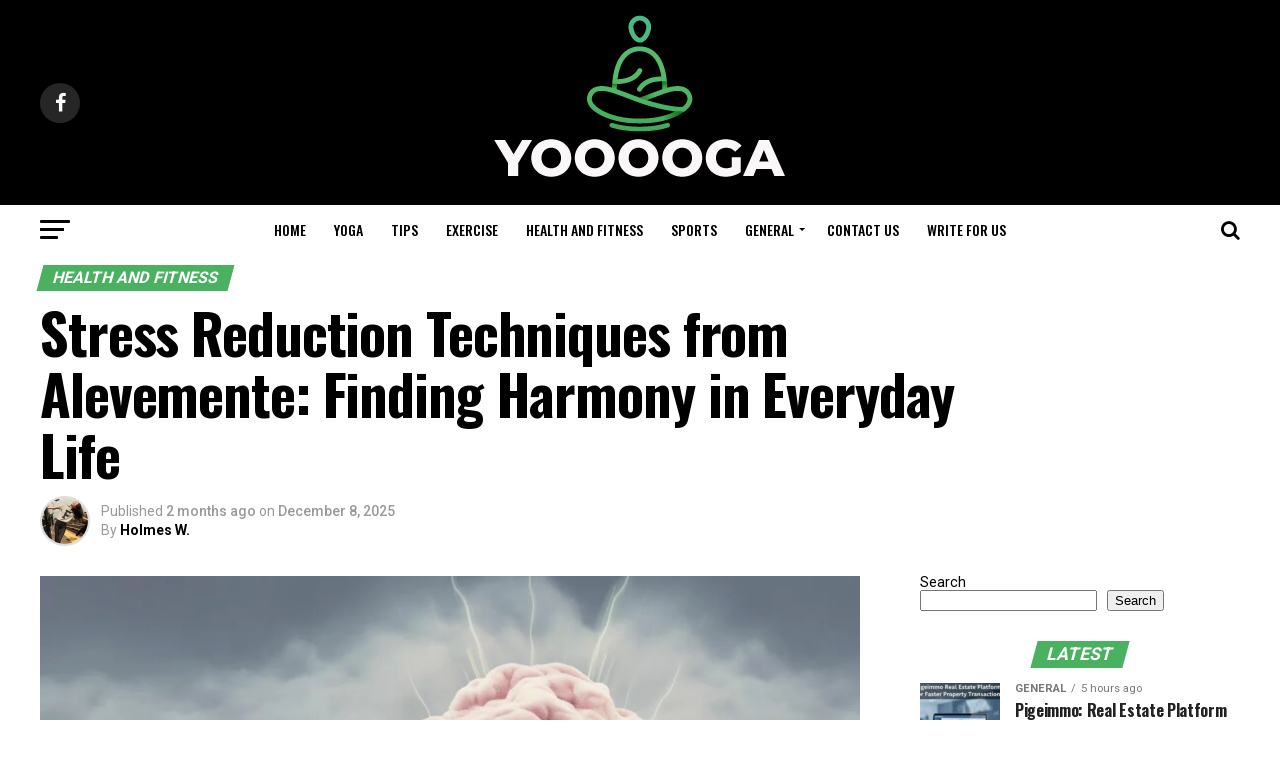

--- FILE ---
content_type: text/html; charset=UTF-8
request_url: https://www.yooooga.com/alevemente/
body_size: 28339
content:
<!DOCTYPE html>
<html lang="en-US" prefix="og: https://ogp.me/ns#">
<head>
<meta charset="UTF-8" >
<meta name="viewport" id="viewport" content="width=device-width, initial-scale=1.0, maximum-scale=1.0, minimum-scale=1.0, user-scalable=no" />
<link rel="pingback" href="https://www.yooooga.com/xmlrpc.php" />
<meta property="og:type" content="article" />
					<meta property="og:image" content="https://www.yooooga.com/wp-content/uploads/2024/06/Alevemente-1000x600.webp" />
		<meta name="twitter:image" content="https://www.yooooga.com/wp-content/uploads/2024/06/Alevemente-1000x600.webp" />
	<meta property="og:url" content="https://www.yooooga.com/alevemente/" />
<meta property="og:title" content="Stress Reduction Techniques from Alevemente: Finding Harmony in Everyday Life" />
<meta property="og:description" content="Alevemente is a holistic approach to stress management to bring ease to your mind, body, and soul. It is about exercises enhancing mindfulness in self-care routines and customized strategies to approach the many challenges in life with remarkable resilience. Alevemente encourages deep connection with self and the surroundings for balance through meditation, yoga, healthy eating, [&hellip;]" />
<meta name="twitter:card" content="summary_large_image">
<meta name="twitter:url" content="https://www.yooooga.com/alevemente/">
<meta name="twitter:title" content="Stress Reduction Techniques from Alevemente: Finding Harmony in Everyday Life">
<meta name="twitter:description" content="Alevemente is a holistic approach to stress management to bring ease to your mind, body, and soul. It is about exercises enhancing mindfulness in self-care routines and customized strategies to approach the many challenges in life with remarkable resilience. Alevemente encourages deep connection with self and the surroundings for balance through meditation, yoga, healthy eating, [&hellip;]">

<!-- Search Engine Optimization by Rank Math - https://rankmath.com/ -->
<title>Stress Reduction Techniques from Alevemente: Finding Harmony in Everyday Life</title>
<meta name="description" content="Alevemente is a holistic approach to stress management to bring ease to your mind, body, and soul. It is about exercises enhancing...."/>
<meta name="robots" content="index, follow, max-snippet:-1, max-video-preview:-1, max-image-preview:large"/>
<link rel="canonical" href="https://www.yooooga.com/alevemente/" />
<meta property="og:locale" content="en_US" />
<meta property="og:type" content="article" />
<meta property="og:title" content="Stress Reduction Techniques from Alevemente: Finding Harmony in Everyday Life" />
<meta property="og:description" content="Alevemente is a holistic approach to stress management to bring ease to your mind, body, and soul. It is about exercises enhancing...." />
<meta property="og:url" content="https://www.yooooga.com/alevemente/" />
<meta property="og:site_name" content="Yooooga" />
<meta property="article:tag" content="Alevemente" />
<meta property="article:tag" content="Innovative Neurospicy: Exploring Brain Complexity with a Spirited Flair" />
<meta property="article:tag" content="Stress Reduction Techniques from Alevemente: Finding Harmony in Everyday Life" />
<meta property="article:tag" content="yooooga" />
<meta property="article:section" content="HEALTH AND FITNESS" />
<meta property="og:updated_time" content="2025-12-09T13:01:02-05:00" />
<meta property="og:image" content="https://www.yooooga.com/wp-content/uploads/2024/06/Alevemente.webp" />
<meta property="og:image:secure_url" content="https://www.yooooga.com/wp-content/uploads/2024/06/Alevemente.webp" />
<meta property="og:image:width" content="1200" />
<meta property="og:image:height" content="675" />
<meta property="og:image:alt" content="Alevemente" />
<meta property="og:image:type" content="image/webp" />
<meta property="article:published_time" content="2025-12-08T23:57:00-05:00" />
<meta property="article:modified_time" content="2025-12-09T13:01:02-05:00" />
<meta name="twitter:card" content="summary_large_image" />
<meta name="twitter:title" content="Stress Reduction Techniques from Alevemente: Finding Harmony in Everyday Life" />
<meta name="twitter:description" content="Alevemente is a holistic approach to stress management to bring ease to your mind, body, and soul. It is about exercises enhancing...." />
<meta name="twitter:image" content="https://www.yooooga.com/wp-content/uploads/2024/06/Alevemente.webp" />
<meta name="twitter:label1" content="Written by" />
<meta name="twitter:data1" content="Holmes W." />
<meta name="twitter:label2" content="Time to read" />
<meta name="twitter:data2" content="6 minutes" />
<script type="application/ld+json" class="rank-math-schema">{"@context":"https://schema.org","@graph":[[{"@context":"https://schema.org","@type":"SiteNavigationElement","@id":"#rank-math-toc","name":"Definition and Origin of the Term &quot;Alevemente&quot;","url":"https://www.yooooga.com/alevemente/#definition-and-origin-of-the-term-alevemente"},{"@context":"https://schema.org","@type":"SiteNavigationElement","@id":"#rank-math-toc","name":"The Concept of Elevating the Mind","url":"https://www.yooooga.com/alevemente/#the-concept-of-elevating-the-mind"},{"@context":"https://schema.org","@type":"SiteNavigationElement","@id":"#rank-math-toc","name":"Benefits of Alevemente","url":"https://www.yooooga.com/alevemente/#benefits-of-alevemente"},{"@context":"https://schema.org","@type":"SiteNavigationElement","@id":"#rank-math-toc","name":"The Role of Alevemente in Stress Management","url":"https://www.yooooga.com/alevemente/#the-role-of-alevemente-in-stress-management"},{"@context":"https://schema.org","@type":"SiteNavigationElement","@id":"#rank-math-toc","name":"Importance of Alevemente in Modern Life","url":"https://www.yooooga.com/alevemente/#importance-of-alevemente-in-modern-life"},{"@context":"https://schema.org","@type":"SiteNavigationElement","@id":"#rank-math-toc","name":"Alevemente and Emotional Well-being","url":"https://www.yooooga.com/alevemente/#alevemente-and-emotional-well-being"},{"@context":"https://schema.org","@type":"SiteNavigationElement","@id":"#rank-math-toc","name":"How to Practice Alevemente","url":"https://www.yooooga.com/alevemente/#how-to-practice-alevemente"},{"@context":"https://schema.org","@type":"SiteNavigationElement","@id":"#rank-math-toc","name":"Mindfulness and Meditation","url":"https://www.yooooga.com/alevemente/#mindfulness-and-meditation"},{"@context":"https://schema.org","@type":"SiteNavigationElement","@id":"#rank-math-toc","name":"Physical Activities","url":"https://www.yooooga.com/alevemente/#physical-activities"},{"@context":"https://schema.org","@type":"SiteNavigationElement","@id":"#rank-math-toc","name":"Nutrition and Diet","url":"https://www.yooooga.com/alevemente/#nutrition-and-diet"},{"@context":"https://schema.org","@type":"SiteNavigationElement","@id":"#rank-math-toc","name":"Social Support","url":"https://www.yooooga.com/alevemente/#social-support"},{"@context":"https://schema.org","@type":"SiteNavigationElement","@id":"#rank-math-toc","name":"Tips for Incorporating Alevemente into a Healthy Lifestyle","url":"https://www.yooooga.com/alevemente/#tips-for-incorporating-alevemente-into-a-healthy-lifestyle"}],{"@type":["Person","Organization"],"@id":"https://www.yooooga.com/#person","name":"Yooooga","logo":{"@type":"ImageObject","@id":"https://www.yooooga.com/#logo","url":"https://www.yooooga.com/wp-content/uploads/2024/03/yooooga-loga-1-e1710921257476.png","contentUrl":"https://www.yooooga.com/wp-content/uploads/2024/03/yooooga-loga-1-e1710921257476.png","caption":"Yooooga","inLanguage":"en-US","width":"150","height":"90"},"image":{"@type":"ImageObject","@id":"https://www.yooooga.com/#logo","url":"https://www.yooooga.com/wp-content/uploads/2024/03/yooooga-loga-1-e1710921257476.png","contentUrl":"https://www.yooooga.com/wp-content/uploads/2024/03/yooooga-loga-1-e1710921257476.png","caption":"Yooooga","inLanguage":"en-US","width":"150","height":"90"}},{"@type":"WebSite","@id":"https://www.yooooga.com/#website","url":"https://www.yooooga.com","name":"Yooooga","alternateName":"yooooga.com","publisher":{"@id":"https://www.yooooga.com/#person"},"inLanguage":"en-US"},{"@type":"ImageObject","@id":"https://www.yooooga.com/wp-content/uploads/2024/06/Alevemente.webp","url":"https://www.yooooga.com/wp-content/uploads/2024/06/Alevemente.webp","width":"1200","height":"675","caption":"Alevemente","inLanguage":"en-US"},{"@type":"WebPage","@id":"https://www.yooooga.com/alevemente/#webpage","url":"https://www.yooooga.com/alevemente/","name":"Stress Reduction Techniques from Alevemente: Finding Harmony in Everyday Life","datePublished":"2025-12-08T23:57:00-05:00","dateModified":"2025-12-09T13:01:02-05:00","isPartOf":{"@id":"https://www.yooooga.com/#website"},"primaryImageOfPage":{"@id":"https://www.yooooga.com/wp-content/uploads/2024/06/Alevemente.webp"},"inLanguage":"en-US"},{"@type":"Person","@id":"https://www.yooooga.com/author/holmes-w/","name":"Holmes W.","description":"I\u2019m a wellness-focused writer at yooooga.com, specializing in health, fitness, exercise, and yoga. My work empowers readers to achieve balance in mind and body through practical fitness routines and mindful yoga practices.","url":"https://www.yooooga.com/author/holmes-w/","image":{"@type":"ImageObject","@id":"https://secure.gravatar.com/avatar/f599474af68d98c14b06ab9ffe09dcd6190d1667089041a4c9b0a450f5c1c16c?s=96&amp;d=mm&amp;r=g","url":"https://secure.gravatar.com/avatar/f599474af68d98c14b06ab9ffe09dcd6190d1667089041a4c9b0a450f5c1c16c?s=96&amp;d=mm&amp;r=g","caption":"Holmes W.","inLanguage":"en-US"},"sameAs":["http://yooooga.com"]},{"articleSection":"HEALTH AND FITNESS","headline":"Stress Reduction Techniques from Alevemente: Finding Harmony in Everyday Life","description":"Alevemente is a holistic approach to stress management to bring ease to your mind, body, and soul. It is about exercises enhancing....","keywords":"Alevemente","@type":"BlogPosting","author":{"@id":"https://www.yooooga.com/author/holmes-w/","name":"Holmes W."},"datePublished":"2025-12-08T23:57:00-05:00","dateModified":"2025-12-09T13:01:02-05:00","image":{"@id":"https://www.yooooga.com/wp-content/uploads/2024/06/Alevemente.webp"},"name":"Stress Reduction Techniques from Alevemente: Finding Harmony in Everyday Life","@id":"https://www.yooooga.com/alevemente/#schema-9520","isPartOf":{"@id":"https://www.yooooga.com/alevemente/#webpage"},"publisher":{"@id":"https://www.yooooga.com/#person"},"inLanguage":"en-US","mainEntityOfPage":{"@id":"https://www.yooooga.com/alevemente/#webpage"}}]}</script>
<!-- /Rank Math WordPress SEO plugin -->

<link rel='dns-prefetch' href='//www.googletagmanager.com' />
<link rel='dns-prefetch' href='//fonts.googleapis.com' />
<link rel="alternate" type="application/rss+xml" title="Yooooga &raquo; Feed" href="https://www.yooooga.com/feed/" />
<link rel="alternate" type="application/rss+xml" title="Yooooga &raquo; Comments Feed" href="https://www.yooooga.com/comments/feed/" />
<link rel="alternate" type="application/rss+xml" title="Yooooga &raquo; Stress Reduction Techniques from Alevemente: Finding Harmony in Everyday Life Comments Feed" href="https://www.yooooga.com/alevemente/feed/" />
<link rel="alternate" title="oEmbed (JSON)" type="application/json+oembed" href="https://www.yooooga.com/wp-json/oembed/1.0/embed?url=https%3A%2F%2Fwww.yooooga.com%2Falevemente%2F" />
<link rel="alternate" title="oEmbed (XML)" type="text/xml+oembed" href="https://www.yooooga.com/wp-json/oembed/1.0/embed?url=https%3A%2F%2Fwww.yooooga.com%2Falevemente%2F&#038;format=xml" />
		<style>
			.lazyload,
			.lazyloading {
				max-width: 100%;
			}
		</style>
		<style id='wp-img-auto-sizes-contain-inline-css' type='text/css'>
img:is([sizes=auto i],[sizes^="auto," i]){contain-intrinsic-size:3000px 1500px}
/*# sourceURL=wp-img-auto-sizes-contain-inline-css */
</style>

<style id='wp-block-paragraph-inline-css' type='text/css'>
.is-small-text{font-size:.875em}.is-regular-text{font-size:1em}.is-large-text{font-size:2.25em}.is-larger-text{font-size:3em}.has-drop-cap:not(:focus):first-letter{float:left;font-size:8.4em;font-style:normal;font-weight:100;line-height:.68;margin:.05em .1em 0 0;text-transform:uppercase}body.rtl .has-drop-cap:not(:focus):first-letter{float:none;margin-left:.1em}p.has-drop-cap.has-background{overflow:hidden}:root :where(p.has-background){padding:1.25em 2.375em}:where(p.has-text-color:not(.has-link-color)) a{color:inherit}p.has-text-align-left[style*="writing-mode:vertical-lr"],p.has-text-align-right[style*="writing-mode:vertical-rl"]{rotate:180deg}
/*# sourceURL=https://www.yooooga.com/wp-includes/blocks/paragraph/style.min.css */
</style>
<style id='wp-block-heading-inline-css' type='text/css'>
h1:where(.wp-block-heading).has-background,h2:where(.wp-block-heading).has-background,h3:where(.wp-block-heading).has-background,h4:where(.wp-block-heading).has-background,h5:where(.wp-block-heading).has-background,h6:where(.wp-block-heading).has-background{padding:1.25em 2.375em}h1.has-text-align-left[style*=writing-mode]:where([style*=vertical-lr]),h1.has-text-align-right[style*=writing-mode]:where([style*=vertical-rl]),h2.has-text-align-left[style*=writing-mode]:where([style*=vertical-lr]),h2.has-text-align-right[style*=writing-mode]:where([style*=vertical-rl]),h3.has-text-align-left[style*=writing-mode]:where([style*=vertical-lr]),h3.has-text-align-right[style*=writing-mode]:where([style*=vertical-rl]),h4.has-text-align-left[style*=writing-mode]:where([style*=vertical-lr]),h4.has-text-align-right[style*=writing-mode]:where([style*=vertical-rl]),h5.has-text-align-left[style*=writing-mode]:where([style*=vertical-lr]),h5.has-text-align-right[style*=writing-mode]:where([style*=vertical-rl]),h6.has-text-align-left[style*=writing-mode]:where([style*=vertical-lr]),h6.has-text-align-right[style*=writing-mode]:where([style*=vertical-rl]){rotate:180deg}
/*# sourceURL=https://www.yooooga.com/wp-includes/blocks/heading/style.min.css */
</style>
<style id='wp-emoji-styles-inline-css' type='text/css'>

	img.wp-smiley, img.emoji {
		display: inline !important;
		border: none !important;
		box-shadow: none !important;
		height: 1em !important;
		width: 1em !important;
		margin: 0 0.07em !important;
		vertical-align: -0.1em !important;
		background: none !important;
		padding: 0 !important;
	}
/*# sourceURL=wp-emoji-styles-inline-css */
</style>
<link rel='stylesheet' id='wp-block-library-css' href='https://www.yooooga.com/wp-includes/css/dist/block-library/style.min.css?ver=6.9' type='text/css' media='all' />
<style id='wp-block-image-inline-css' type='text/css'>
.wp-block-image>a,.wp-block-image>figure>a{display:inline-block}.wp-block-image img{box-sizing:border-box;height:auto;max-width:100%;vertical-align:bottom}@media not (prefers-reduced-motion){.wp-block-image img.hide{visibility:hidden}.wp-block-image img.show{animation:show-content-image .4s}}.wp-block-image[style*=border-radius] img,.wp-block-image[style*=border-radius]>a{border-radius:inherit}.wp-block-image.has-custom-border img{box-sizing:border-box}.wp-block-image.aligncenter{text-align:center}.wp-block-image.alignfull>a,.wp-block-image.alignwide>a{width:100%}.wp-block-image.alignfull img,.wp-block-image.alignwide img{height:auto;width:100%}.wp-block-image .aligncenter,.wp-block-image .alignleft,.wp-block-image .alignright,.wp-block-image.aligncenter,.wp-block-image.alignleft,.wp-block-image.alignright{display:table}.wp-block-image .aligncenter>figcaption,.wp-block-image .alignleft>figcaption,.wp-block-image .alignright>figcaption,.wp-block-image.aligncenter>figcaption,.wp-block-image.alignleft>figcaption,.wp-block-image.alignright>figcaption{caption-side:bottom;display:table-caption}.wp-block-image .alignleft{float:left;margin:.5em 1em .5em 0}.wp-block-image .alignright{float:right;margin:.5em 0 .5em 1em}.wp-block-image .aligncenter{margin-left:auto;margin-right:auto}.wp-block-image :where(figcaption){margin-bottom:1em;margin-top:.5em}.wp-block-image.is-style-circle-mask img{border-radius:9999px}@supports ((-webkit-mask-image:none) or (mask-image:none)) or (-webkit-mask-image:none){.wp-block-image.is-style-circle-mask img{border-radius:0;-webkit-mask-image:url('data:image/svg+xml;utf8,<svg viewBox="0 0 100 100" xmlns="http://www.w3.org/2000/svg"><circle cx="50" cy="50" r="50"/></svg>');mask-image:url('data:image/svg+xml;utf8,<svg viewBox="0 0 100 100" xmlns="http://www.w3.org/2000/svg"><circle cx="50" cy="50" r="50"/></svg>');mask-mode:alpha;-webkit-mask-position:center;mask-position:center;-webkit-mask-repeat:no-repeat;mask-repeat:no-repeat;-webkit-mask-size:contain;mask-size:contain}}:root :where(.wp-block-image.is-style-rounded img,.wp-block-image .is-style-rounded img){border-radius:9999px}.wp-block-image figure{margin:0}.wp-lightbox-container{display:flex;flex-direction:column;position:relative}.wp-lightbox-container img{cursor:zoom-in}.wp-lightbox-container img:hover+button{opacity:1}.wp-lightbox-container button{align-items:center;backdrop-filter:blur(16px) saturate(180%);background-color:#5a5a5a40;border:none;border-radius:4px;cursor:zoom-in;display:flex;height:20px;justify-content:center;opacity:0;padding:0;position:absolute;right:16px;text-align:center;top:16px;width:20px;z-index:100}@media not (prefers-reduced-motion){.wp-lightbox-container button{transition:opacity .2s ease}}.wp-lightbox-container button:focus-visible{outline:3px auto #5a5a5a40;outline:3px auto -webkit-focus-ring-color;outline-offset:3px}.wp-lightbox-container button:hover{cursor:pointer;opacity:1}.wp-lightbox-container button:focus{opacity:1}.wp-lightbox-container button:focus,.wp-lightbox-container button:hover,.wp-lightbox-container button:not(:hover):not(:active):not(.has-background){background-color:#5a5a5a40;border:none}.wp-lightbox-overlay{box-sizing:border-box;cursor:zoom-out;height:100vh;left:0;overflow:hidden;position:fixed;top:0;visibility:hidden;width:100%;z-index:100000}.wp-lightbox-overlay .close-button{align-items:center;cursor:pointer;display:flex;justify-content:center;min-height:40px;min-width:40px;padding:0;position:absolute;right:calc(env(safe-area-inset-right) + 16px);top:calc(env(safe-area-inset-top) + 16px);z-index:5000000}.wp-lightbox-overlay .close-button:focus,.wp-lightbox-overlay .close-button:hover,.wp-lightbox-overlay .close-button:not(:hover):not(:active):not(.has-background){background:none;border:none}.wp-lightbox-overlay .lightbox-image-container{height:var(--wp--lightbox-container-height);left:50%;overflow:hidden;position:absolute;top:50%;transform:translate(-50%,-50%);transform-origin:top left;width:var(--wp--lightbox-container-width);z-index:9999999999}.wp-lightbox-overlay .wp-block-image{align-items:center;box-sizing:border-box;display:flex;height:100%;justify-content:center;margin:0;position:relative;transform-origin:0 0;width:100%;z-index:3000000}.wp-lightbox-overlay .wp-block-image img{height:var(--wp--lightbox-image-height);min-height:var(--wp--lightbox-image-height);min-width:var(--wp--lightbox-image-width);width:var(--wp--lightbox-image-width)}.wp-lightbox-overlay .wp-block-image figcaption{display:none}.wp-lightbox-overlay button{background:none;border:none}.wp-lightbox-overlay .scrim{background-color:#fff;height:100%;opacity:.9;position:absolute;width:100%;z-index:2000000}.wp-lightbox-overlay.active{visibility:visible}@media not (prefers-reduced-motion){.wp-lightbox-overlay.active{animation:turn-on-visibility .25s both}.wp-lightbox-overlay.active img{animation:turn-on-visibility .35s both}.wp-lightbox-overlay.show-closing-animation:not(.active){animation:turn-off-visibility .35s both}.wp-lightbox-overlay.show-closing-animation:not(.active) img{animation:turn-off-visibility .25s both}.wp-lightbox-overlay.zoom.active{animation:none;opacity:1;visibility:visible}.wp-lightbox-overlay.zoom.active .lightbox-image-container{animation:lightbox-zoom-in .4s}.wp-lightbox-overlay.zoom.active .lightbox-image-container img{animation:none}.wp-lightbox-overlay.zoom.active .scrim{animation:turn-on-visibility .4s forwards}.wp-lightbox-overlay.zoom.show-closing-animation:not(.active){animation:none}.wp-lightbox-overlay.zoom.show-closing-animation:not(.active) .lightbox-image-container{animation:lightbox-zoom-out .4s}.wp-lightbox-overlay.zoom.show-closing-animation:not(.active) .lightbox-image-container img{animation:none}.wp-lightbox-overlay.zoom.show-closing-animation:not(.active) .scrim{animation:turn-off-visibility .4s forwards}}@keyframes show-content-image{0%{visibility:hidden}99%{visibility:hidden}to{visibility:visible}}@keyframes turn-on-visibility{0%{opacity:0}to{opacity:1}}@keyframes turn-off-visibility{0%{opacity:1;visibility:visible}99%{opacity:0;visibility:visible}to{opacity:0;visibility:hidden}}@keyframes lightbox-zoom-in{0%{transform:translate(calc((-100vw + var(--wp--lightbox-scrollbar-width))/2 + var(--wp--lightbox-initial-left-position)),calc(-50vh + var(--wp--lightbox-initial-top-position))) scale(var(--wp--lightbox-scale))}to{transform:translate(-50%,-50%) scale(1)}}@keyframes lightbox-zoom-out{0%{transform:translate(-50%,-50%) scale(1);visibility:visible}99%{visibility:visible}to{transform:translate(calc((-100vw + var(--wp--lightbox-scrollbar-width))/2 + var(--wp--lightbox-initial-left-position)),calc(-50vh + var(--wp--lightbox-initial-top-position))) scale(var(--wp--lightbox-scale));visibility:hidden}}
/*# sourceURL=https://www.yooooga.com/wp-includes/blocks/image/style.min.css */
</style>
<style id='wp-block-list-inline-css' type='text/css'>
ol,ul{box-sizing:border-box}:root :where(.wp-block-list.has-background){padding:1.25em 2.375em}
/*# sourceURL=https://www.yooooga.com/wp-includes/blocks/list/style.min.css */
</style>
<style id='wp-block-search-inline-css' type='text/css'>
.wp-block-search__button{margin-left:10px;word-break:normal}.wp-block-search__button.has-icon{line-height:0}.wp-block-search__button svg{height:1.25em;min-height:24px;min-width:24px;width:1.25em;fill:currentColor;vertical-align:text-bottom}:where(.wp-block-search__button){border:1px solid #ccc;padding:6px 10px}.wp-block-search__inside-wrapper{display:flex;flex:auto;flex-wrap:nowrap;max-width:100%}.wp-block-search__label{width:100%}.wp-block-search.wp-block-search__button-only .wp-block-search__button{box-sizing:border-box;display:flex;flex-shrink:0;justify-content:center;margin-left:0;max-width:100%}.wp-block-search.wp-block-search__button-only .wp-block-search__inside-wrapper{min-width:0!important;transition-property:width}.wp-block-search.wp-block-search__button-only .wp-block-search__input{flex-basis:100%;transition-duration:.3s}.wp-block-search.wp-block-search__button-only.wp-block-search__searchfield-hidden,.wp-block-search.wp-block-search__button-only.wp-block-search__searchfield-hidden .wp-block-search__inside-wrapper{overflow:hidden}.wp-block-search.wp-block-search__button-only.wp-block-search__searchfield-hidden .wp-block-search__input{border-left-width:0!important;border-right-width:0!important;flex-basis:0;flex-grow:0;margin:0;min-width:0!important;padding-left:0!important;padding-right:0!important;width:0!important}:where(.wp-block-search__input){appearance:none;border:1px solid #949494;flex-grow:1;font-family:inherit;font-size:inherit;font-style:inherit;font-weight:inherit;letter-spacing:inherit;line-height:inherit;margin-left:0;margin-right:0;min-width:3rem;padding:8px;text-decoration:unset!important;text-transform:inherit}:where(.wp-block-search__button-inside .wp-block-search__inside-wrapper){background-color:#fff;border:1px solid #949494;box-sizing:border-box;padding:4px}:where(.wp-block-search__button-inside .wp-block-search__inside-wrapper) .wp-block-search__input{border:none;border-radius:0;padding:0 4px}:where(.wp-block-search__button-inside .wp-block-search__inside-wrapper) .wp-block-search__input:focus{outline:none}:where(.wp-block-search__button-inside .wp-block-search__inside-wrapper) :where(.wp-block-search__button){padding:4px 8px}.wp-block-search.aligncenter .wp-block-search__inside-wrapper{margin:auto}.wp-block[data-align=right] .wp-block-search.wp-block-search__button-only .wp-block-search__inside-wrapper{float:right}
/*# sourceURL=https://www.yooooga.com/wp-includes/blocks/search/style.min.css */
</style>
<style id='global-styles-inline-css' type='text/css'>
:root{--wp--preset--aspect-ratio--square: 1;--wp--preset--aspect-ratio--4-3: 4/3;--wp--preset--aspect-ratio--3-4: 3/4;--wp--preset--aspect-ratio--3-2: 3/2;--wp--preset--aspect-ratio--2-3: 2/3;--wp--preset--aspect-ratio--16-9: 16/9;--wp--preset--aspect-ratio--9-16: 9/16;--wp--preset--color--black: #000000;--wp--preset--color--cyan-bluish-gray: #abb8c3;--wp--preset--color--white: #ffffff;--wp--preset--color--pale-pink: #f78da7;--wp--preset--color--vivid-red: #cf2e2e;--wp--preset--color--luminous-vivid-orange: #ff6900;--wp--preset--color--luminous-vivid-amber: #fcb900;--wp--preset--color--light-green-cyan: #7bdcb5;--wp--preset--color--vivid-green-cyan: #00d084;--wp--preset--color--pale-cyan-blue: #8ed1fc;--wp--preset--color--vivid-cyan-blue: #0693e3;--wp--preset--color--vivid-purple: #9b51e0;--wp--preset--color--: #444;--wp--preset--gradient--vivid-cyan-blue-to-vivid-purple: linear-gradient(135deg,rgb(6,147,227) 0%,rgb(155,81,224) 100%);--wp--preset--gradient--light-green-cyan-to-vivid-green-cyan: linear-gradient(135deg,rgb(122,220,180) 0%,rgb(0,208,130) 100%);--wp--preset--gradient--luminous-vivid-amber-to-luminous-vivid-orange: linear-gradient(135deg,rgb(252,185,0) 0%,rgb(255,105,0) 100%);--wp--preset--gradient--luminous-vivid-orange-to-vivid-red: linear-gradient(135deg,rgb(255,105,0) 0%,rgb(207,46,46) 100%);--wp--preset--gradient--very-light-gray-to-cyan-bluish-gray: linear-gradient(135deg,rgb(238,238,238) 0%,rgb(169,184,195) 100%);--wp--preset--gradient--cool-to-warm-spectrum: linear-gradient(135deg,rgb(74,234,220) 0%,rgb(151,120,209) 20%,rgb(207,42,186) 40%,rgb(238,44,130) 60%,rgb(251,105,98) 80%,rgb(254,248,76) 100%);--wp--preset--gradient--blush-light-purple: linear-gradient(135deg,rgb(255,206,236) 0%,rgb(152,150,240) 100%);--wp--preset--gradient--blush-bordeaux: linear-gradient(135deg,rgb(254,205,165) 0%,rgb(254,45,45) 50%,rgb(107,0,62) 100%);--wp--preset--gradient--luminous-dusk: linear-gradient(135deg,rgb(255,203,112) 0%,rgb(199,81,192) 50%,rgb(65,88,208) 100%);--wp--preset--gradient--pale-ocean: linear-gradient(135deg,rgb(255,245,203) 0%,rgb(182,227,212) 50%,rgb(51,167,181) 100%);--wp--preset--gradient--electric-grass: linear-gradient(135deg,rgb(202,248,128) 0%,rgb(113,206,126) 100%);--wp--preset--gradient--midnight: linear-gradient(135deg,rgb(2,3,129) 0%,rgb(40,116,252) 100%);--wp--preset--font-size--small: 13px;--wp--preset--font-size--medium: 20px;--wp--preset--font-size--large: 36px;--wp--preset--font-size--x-large: 42px;--wp--preset--spacing--20: 0.44rem;--wp--preset--spacing--30: 0.67rem;--wp--preset--spacing--40: 1rem;--wp--preset--spacing--50: 1.5rem;--wp--preset--spacing--60: 2.25rem;--wp--preset--spacing--70: 3.38rem;--wp--preset--spacing--80: 5.06rem;--wp--preset--shadow--natural: 6px 6px 9px rgba(0, 0, 0, 0.2);--wp--preset--shadow--deep: 12px 12px 50px rgba(0, 0, 0, 0.4);--wp--preset--shadow--sharp: 6px 6px 0px rgba(0, 0, 0, 0.2);--wp--preset--shadow--outlined: 6px 6px 0px -3px rgb(255, 255, 255), 6px 6px rgb(0, 0, 0);--wp--preset--shadow--crisp: 6px 6px 0px rgb(0, 0, 0);}:where(.is-layout-flex){gap: 0.5em;}:where(.is-layout-grid){gap: 0.5em;}body .is-layout-flex{display: flex;}.is-layout-flex{flex-wrap: wrap;align-items: center;}.is-layout-flex > :is(*, div){margin: 0;}body .is-layout-grid{display: grid;}.is-layout-grid > :is(*, div){margin: 0;}:where(.wp-block-columns.is-layout-flex){gap: 2em;}:where(.wp-block-columns.is-layout-grid){gap: 2em;}:where(.wp-block-post-template.is-layout-flex){gap: 1.25em;}:where(.wp-block-post-template.is-layout-grid){gap: 1.25em;}.has-black-color{color: var(--wp--preset--color--black) !important;}.has-cyan-bluish-gray-color{color: var(--wp--preset--color--cyan-bluish-gray) !important;}.has-white-color{color: var(--wp--preset--color--white) !important;}.has-pale-pink-color{color: var(--wp--preset--color--pale-pink) !important;}.has-vivid-red-color{color: var(--wp--preset--color--vivid-red) !important;}.has-luminous-vivid-orange-color{color: var(--wp--preset--color--luminous-vivid-orange) !important;}.has-luminous-vivid-amber-color{color: var(--wp--preset--color--luminous-vivid-amber) !important;}.has-light-green-cyan-color{color: var(--wp--preset--color--light-green-cyan) !important;}.has-vivid-green-cyan-color{color: var(--wp--preset--color--vivid-green-cyan) !important;}.has-pale-cyan-blue-color{color: var(--wp--preset--color--pale-cyan-blue) !important;}.has-vivid-cyan-blue-color{color: var(--wp--preset--color--vivid-cyan-blue) !important;}.has-vivid-purple-color{color: var(--wp--preset--color--vivid-purple) !important;}.has-black-background-color{background-color: var(--wp--preset--color--black) !important;}.has-cyan-bluish-gray-background-color{background-color: var(--wp--preset--color--cyan-bluish-gray) !important;}.has-white-background-color{background-color: var(--wp--preset--color--white) !important;}.has-pale-pink-background-color{background-color: var(--wp--preset--color--pale-pink) !important;}.has-vivid-red-background-color{background-color: var(--wp--preset--color--vivid-red) !important;}.has-luminous-vivid-orange-background-color{background-color: var(--wp--preset--color--luminous-vivid-orange) !important;}.has-luminous-vivid-amber-background-color{background-color: var(--wp--preset--color--luminous-vivid-amber) !important;}.has-light-green-cyan-background-color{background-color: var(--wp--preset--color--light-green-cyan) !important;}.has-vivid-green-cyan-background-color{background-color: var(--wp--preset--color--vivid-green-cyan) !important;}.has-pale-cyan-blue-background-color{background-color: var(--wp--preset--color--pale-cyan-blue) !important;}.has-vivid-cyan-blue-background-color{background-color: var(--wp--preset--color--vivid-cyan-blue) !important;}.has-vivid-purple-background-color{background-color: var(--wp--preset--color--vivid-purple) !important;}.has-black-border-color{border-color: var(--wp--preset--color--black) !important;}.has-cyan-bluish-gray-border-color{border-color: var(--wp--preset--color--cyan-bluish-gray) !important;}.has-white-border-color{border-color: var(--wp--preset--color--white) !important;}.has-pale-pink-border-color{border-color: var(--wp--preset--color--pale-pink) !important;}.has-vivid-red-border-color{border-color: var(--wp--preset--color--vivid-red) !important;}.has-luminous-vivid-orange-border-color{border-color: var(--wp--preset--color--luminous-vivid-orange) !important;}.has-luminous-vivid-amber-border-color{border-color: var(--wp--preset--color--luminous-vivid-amber) !important;}.has-light-green-cyan-border-color{border-color: var(--wp--preset--color--light-green-cyan) !important;}.has-vivid-green-cyan-border-color{border-color: var(--wp--preset--color--vivid-green-cyan) !important;}.has-pale-cyan-blue-border-color{border-color: var(--wp--preset--color--pale-cyan-blue) !important;}.has-vivid-cyan-blue-border-color{border-color: var(--wp--preset--color--vivid-cyan-blue) !important;}.has-vivid-purple-border-color{border-color: var(--wp--preset--color--vivid-purple) !important;}.has-vivid-cyan-blue-to-vivid-purple-gradient-background{background: var(--wp--preset--gradient--vivid-cyan-blue-to-vivid-purple) !important;}.has-light-green-cyan-to-vivid-green-cyan-gradient-background{background: var(--wp--preset--gradient--light-green-cyan-to-vivid-green-cyan) !important;}.has-luminous-vivid-amber-to-luminous-vivid-orange-gradient-background{background: var(--wp--preset--gradient--luminous-vivid-amber-to-luminous-vivid-orange) !important;}.has-luminous-vivid-orange-to-vivid-red-gradient-background{background: var(--wp--preset--gradient--luminous-vivid-orange-to-vivid-red) !important;}.has-very-light-gray-to-cyan-bluish-gray-gradient-background{background: var(--wp--preset--gradient--very-light-gray-to-cyan-bluish-gray) !important;}.has-cool-to-warm-spectrum-gradient-background{background: var(--wp--preset--gradient--cool-to-warm-spectrum) !important;}.has-blush-light-purple-gradient-background{background: var(--wp--preset--gradient--blush-light-purple) !important;}.has-blush-bordeaux-gradient-background{background: var(--wp--preset--gradient--blush-bordeaux) !important;}.has-luminous-dusk-gradient-background{background: var(--wp--preset--gradient--luminous-dusk) !important;}.has-pale-ocean-gradient-background{background: var(--wp--preset--gradient--pale-ocean) !important;}.has-electric-grass-gradient-background{background: var(--wp--preset--gradient--electric-grass) !important;}.has-midnight-gradient-background{background: var(--wp--preset--gradient--midnight) !important;}.has-small-font-size{font-size: var(--wp--preset--font-size--small) !important;}.has-medium-font-size{font-size: var(--wp--preset--font-size--medium) !important;}.has-large-font-size{font-size: var(--wp--preset--font-size--large) !important;}.has-x-large-font-size{font-size: var(--wp--preset--font-size--x-large) !important;}
/*# sourceURL=global-styles-inline-css */
</style>

<style id='classic-theme-styles-inline-css' type='text/css'>
/*! This file is auto-generated */
.wp-block-button__link{color:#fff;background-color:#32373c;border-radius:9999px;box-shadow:none;text-decoration:none;padding:calc(.667em + 2px) calc(1.333em + 2px);font-size:1.125em}.wp-block-file__button{background:#32373c;color:#fff;text-decoration:none}
/*# sourceURL=/wp-includes/css/classic-themes.min.css */
</style>
<link rel='stylesheet' id='mvp-custom-style-css' href='https://www.yooooga.com/wp-content/themes/zox-news/style.css?ver=6.9' type='text/css' media='all' />
<style id='mvp-custom-style-inline-css' type='text/css'>


#mvp-wallpaper {
	background: url() no-repeat 50% 0;
	}

#mvp-foot-copy a {
	color: #49b15f;
	}

#mvp-content-main p a,
.mvp-post-add-main p a {
	box-shadow: inset 0 -4px 0 #49b15f;
	}

#mvp-content-main p a:hover,
.mvp-post-add-main p a:hover {
	background: #49b15f;
	}

a,
a:visited,
.post-info-name a,
.woocommerce .woocommerce-breadcrumb a {
	color: #49b15f;
	}

#mvp-side-wrap a:hover {
	color: #49b15f;
	}

.mvp-fly-top:hover,
.mvp-vid-box-wrap,
ul.mvp-soc-mob-list li.mvp-soc-mob-com {
	background: #000000;
	}

nav.mvp-fly-nav-menu ul li.menu-item-has-children:after,
.mvp-feat1-left-wrap span.mvp-cd-cat,
.mvp-widget-feat1-top-story span.mvp-cd-cat,
.mvp-widget-feat2-left-cont span.mvp-cd-cat,
.mvp-widget-dark-feat span.mvp-cd-cat,
.mvp-widget-dark-sub span.mvp-cd-cat,
.mvp-vid-wide-text span.mvp-cd-cat,
.mvp-feat2-top-text span.mvp-cd-cat,
.mvp-feat3-main-story span.mvp-cd-cat,
.mvp-feat3-sub-text span.mvp-cd-cat,
.mvp-feat4-main-text span.mvp-cd-cat,
.woocommerce-message:before,
.woocommerce-info:before,
.woocommerce-message:before {
	color: #000000;
	}

#searchform input,
.mvp-authors-name {
	border-bottom: 1px solid #000000;
	}

.mvp-fly-top:hover {
	border-top: 1px solid #000000;
	border-left: 1px solid #000000;
	border-bottom: 1px solid #000000;
	}

.woocommerce .widget_price_filter .ui-slider .ui-slider-handle,
.woocommerce #respond input#submit.alt,
.woocommerce a.button.alt,
.woocommerce button.button.alt,
.woocommerce input.button.alt,
.woocommerce #respond input#submit.alt:hover,
.woocommerce a.button.alt:hover,
.woocommerce button.button.alt:hover,
.woocommerce input.button.alt:hover {
	background-color: #000000;
	}

.woocommerce-error,
.woocommerce-info,
.woocommerce-message {
	border-top-color: #000000;
	}

ul.mvp-feat1-list-buts li.active span.mvp-feat1-list-but,
span.mvp-widget-home-title,
span.mvp-post-cat,
span.mvp-feat1-pop-head {
	background: #49b15f;
	}

.woocommerce span.onsale {
	background-color: #49b15f;
	}

.mvp-widget-feat2-side-more-but,
.woocommerce .star-rating span:before,
span.mvp-prev-next-label,
.mvp-cat-date-wrap .sticky {
	color: #49b15f !important;
	}

#mvp-main-nav-top,
#mvp-fly-wrap,
.mvp-soc-mob-right,
#mvp-main-nav-small-cont {
	background: #000000;
	}

#mvp-main-nav-small .mvp-fly-but-wrap span,
#mvp-main-nav-small .mvp-search-but-wrap span,
.mvp-nav-top-left .mvp-fly-but-wrap span,
#mvp-fly-wrap .mvp-fly-but-wrap span {
	background: #555555;
	}

.mvp-nav-top-right .mvp-nav-search-but,
span.mvp-fly-soc-head,
.mvp-soc-mob-right i,
#mvp-main-nav-small span.mvp-nav-search-but,
#mvp-main-nav-small .mvp-nav-menu ul li a  {
	color: #555555;
	}

#mvp-main-nav-small .mvp-nav-menu ul li.menu-item-has-children a:after {
	border-color: #555555 transparent transparent transparent;
	}

#mvp-nav-top-wrap span.mvp-nav-search-but:hover,
#mvp-main-nav-small span.mvp-nav-search-but:hover {
	color: #49b15f;
	}

#mvp-nav-top-wrap .mvp-fly-but-wrap:hover span,
#mvp-main-nav-small .mvp-fly-but-wrap:hover span,
span.mvp-woo-cart-num:hover {
	background: #49b15f;
	}

#mvp-main-nav-bot-cont {
	background: #ffffff;
	}

#mvp-nav-bot-wrap .mvp-fly-but-wrap span,
#mvp-nav-bot-wrap .mvp-search-but-wrap span {
	background: #000000;
	}

#mvp-nav-bot-wrap span.mvp-nav-search-but,
#mvp-nav-bot-wrap .mvp-nav-menu ul li a {
	color: #000000;
	}

#mvp-nav-bot-wrap .mvp-nav-menu ul li.menu-item-has-children a:after {
	border-color: #000000 transparent transparent transparent;
	}

.mvp-nav-menu ul li:hover a {
	border-bottom: 5px solid #49b15f;
	}

#mvp-nav-bot-wrap .mvp-fly-but-wrap:hover span {
	background: #49b15f;
	}

#mvp-nav-bot-wrap span.mvp-nav-search-but:hover {
	color: #49b15f;
	}

body,
.mvp-feat1-feat-text p,
.mvp-feat2-top-text p,
.mvp-feat3-main-text p,
.mvp-feat3-sub-text p,
#searchform input,
.mvp-author-info-text,
span.mvp-post-excerpt,
.mvp-nav-menu ul li ul.sub-menu li a,
nav.mvp-fly-nav-menu ul li a,
.mvp-ad-label,
span.mvp-feat-caption,
.mvp-post-tags a,
.mvp-post-tags a:visited,
span.mvp-author-box-name a,
#mvp-author-box-text p,
.mvp-post-gallery-text p,
ul.mvp-soc-mob-list li span,
#comments,
h3#reply-title,
h2.comments,
#mvp-foot-copy p,
span.mvp-fly-soc-head,
.mvp-post-tags-header,
span.mvp-prev-next-label,
span.mvp-post-add-link-but,
#mvp-comments-button a,
#mvp-comments-button span.mvp-comment-but-text,
.woocommerce ul.product_list_widget span.product-title,
.woocommerce ul.product_list_widget li a,
.woocommerce #reviews #comments ol.commentlist li .comment-text p.meta,
.woocommerce div.product p.price,
.woocommerce div.product p.price ins,
.woocommerce div.product p.price del,
.woocommerce ul.products li.product .price del,
.woocommerce ul.products li.product .price ins,
.woocommerce ul.products li.product .price,
.woocommerce #respond input#submit,
.woocommerce a.button,
.woocommerce button.button,
.woocommerce input.button,
.woocommerce .widget_price_filter .price_slider_amount .button,
.woocommerce span.onsale,
.woocommerce-review-link,
#woo-content p.woocommerce-result-count,
.woocommerce div.product .woocommerce-tabs ul.tabs li a,
a.mvp-inf-more-but,
span.mvp-cont-read-but,
span.mvp-cd-cat,
span.mvp-cd-date,
.mvp-feat4-main-text p,
span.mvp-woo-cart-num,
span.mvp-widget-home-title2,
.wp-caption,
#mvp-content-main p.wp-caption-text,
.gallery-caption,
.mvp-post-add-main p.wp-caption-text,
#bbpress-forums,
#bbpress-forums p,
.protected-post-form input,
#mvp-feat6-text p {
	font-family: 'Roboto', sans-serif;
	}

.mvp-blog-story-text p,
span.mvp-author-page-desc,
#mvp-404 p,
.mvp-widget-feat1-bot-text p,
.mvp-widget-feat2-left-text p,
.mvp-flex-story-text p,
.mvp-search-text p,
#mvp-content-main p,
.mvp-post-add-main p,
#mvp-content-main ul li,
#mvp-content-main ol li,
.rwp-summary,
.rwp-u-review__comment,
.mvp-feat5-mid-main-text p,
.mvp-feat5-small-main-text p,
#mvp-content-main .wp-block-button__link,
.wp-block-audio figcaption,
.wp-block-video figcaption,
.wp-block-embed figcaption,
.wp-block-verse pre,
pre.wp-block-verse {
	font-family: 'PT Serif', sans-serif;
	}

.mvp-nav-menu ul li a,
#mvp-foot-menu ul li a {
	font-family: 'Oswald', sans-serif;
	}


.mvp-feat1-sub-text h2,
.mvp-feat1-pop-text h2,
.mvp-feat1-list-text h2,
.mvp-widget-feat1-top-text h2,
.mvp-widget-feat1-bot-text h2,
.mvp-widget-dark-feat-text h2,
.mvp-widget-dark-sub-text h2,
.mvp-widget-feat2-left-text h2,
.mvp-widget-feat2-right-text h2,
.mvp-blog-story-text h2,
.mvp-flex-story-text h2,
.mvp-vid-wide-more-text p,
.mvp-prev-next-text p,
.mvp-related-text,
.mvp-post-more-text p,
h2.mvp-authors-latest a,
.mvp-feat2-bot-text h2,
.mvp-feat3-sub-text h2,
.mvp-feat3-main-text h2,
.mvp-feat4-main-text h2,
.mvp-feat5-text h2,
.mvp-feat5-mid-main-text h2,
.mvp-feat5-small-main-text h2,
.mvp-feat5-mid-sub-text h2,
#mvp-feat6-text h2,
.alp-related-posts-wrapper .alp-related-post .post-title {
	font-family: 'Oswald', sans-serif;
	}

.mvp-feat2-top-text h2,
.mvp-feat1-feat-text h2,
h1.mvp-post-title,
h1.mvp-post-title-wide,
.mvp-drop-nav-title h4,
#mvp-content-main blockquote p,
.mvp-post-add-main blockquote p,
#mvp-content-main p.has-large-font-size,
#mvp-404 h1,
#woo-content h1.page-title,
.woocommerce div.product .product_title,
.woocommerce ul.products li.product h3,
.alp-related-posts .current .post-title {
	font-family: 'Oswald', sans-serif;
	}

span.mvp-feat1-pop-head,
.mvp-feat1-pop-text:before,
span.mvp-feat1-list-but,
span.mvp-widget-home-title,
.mvp-widget-feat2-side-more,
span.mvp-post-cat,
span.mvp-page-head,
h1.mvp-author-top-head,
.mvp-authors-name,
#mvp-content-main h1,
#mvp-content-main h2,
#mvp-content-main h3,
#mvp-content-main h4,
#mvp-content-main h5,
#mvp-content-main h6,
.woocommerce .related h2,
.woocommerce div.product .woocommerce-tabs .panel h2,
.woocommerce div.product .product_title,
.mvp-feat5-side-list .mvp-feat1-list-img:after {
	font-family: 'Roboto', sans-serif;
	}

	

	.mvp-nav-links {
		display: none;
		}
		

	@media screen and (max-width: 479px) {
		.single #mvp-content-body-top {
			max-height: 400px;
			}
		.single .mvp-cont-read-but-wrap {
			display: inline;
			}
		}
		

	.alp-advert {
		display: none;
	}
	.alp-related-posts-wrapper .alp-related-posts .current {
		margin: 0 0 10px;
	}
		
/*# sourceURL=mvp-custom-style-inline-css */
</style>
<link rel='stylesheet' id='mvp-reset-css' href='https://www.yooooga.com/wp-content/themes/zox-news/css/reset.css?ver=6.9' type='text/css' media='all' />
<link rel='stylesheet' id='fontawesome-css' href='https://www.yooooga.com/wp-content/themes/zox-news/font-awesome/css/font-awesome.css?ver=6.9' type='text/css' media='all' />
<link rel='stylesheet' id='mvp-fonts-css' href='//fonts.googleapis.com/css?family=Roboto%3A300%2C400%2C700%2C900%7COswald%3A400%2C700%7CAdvent+Pro%3A700%7COpen+Sans%3A700%7CAnton%3A400Oswald%3A100%2C200%2C300%2C400%2C500%2C600%2C700%2C800%2C900%7COswald%3A100%2C200%2C300%2C400%2C500%2C600%2C700%2C800%2C900%7CRoboto%3A100%2C200%2C300%2C400%2C500%2C600%2C700%2C800%2C900%7CRoboto%3A100%2C200%2C300%2C400%2C500%2C600%2C700%2C800%2C900%7CPT+Serif%3A100%2C200%2C300%2C400%2C500%2C600%2C700%2C800%2C900%7COswald%3A100%2C200%2C300%2C400%2C500%2C600%2C700%2C800%2C900%26subset%3Dlatin%2Clatin-ext%2Ccyrillic%2Ccyrillic-ext%2Cgreek-ext%2Cgreek%2Cvietnamese' type='text/css' media='all' />
<link rel='stylesheet' id='mvp-media-queries-css' href='https://www.yooooga.com/wp-content/themes/zox-news/css/media-queries.css?ver=6.9' type='text/css' media='all' />
<script type="text/javascript" src="https://www.yooooga.com/wp-includes/js/jquery/jquery.min.js?ver=3.7.1" id="jquery-core-js"></script>
<script type="text/javascript" src="https://www.yooooga.com/wp-includes/js/jquery/jquery-migrate.min.js?ver=3.4.1" id="jquery-migrate-js"></script>

<!-- Google tag (gtag.js) snippet added by Site Kit -->
<!-- Google Analytics snippet added by Site Kit -->
<script type="text/javascript" src="https://www.googletagmanager.com/gtag/js?id=GT-MBTTRMMH" id="google_gtagjs-js" async></script>
<script type="text/javascript" id="google_gtagjs-js-after">
/* <![CDATA[ */
window.dataLayer = window.dataLayer || [];function gtag(){dataLayer.push(arguments);}
gtag("set","linker",{"domains":["www.yooooga.com"]});
gtag("js", new Date());
gtag("set", "developer_id.dZTNiMT", true);
gtag("config", "GT-MBTTRMMH");
//# sourceURL=google_gtagjs-js-after
/* ]]> */
</script>
<link rel="https://api.w.org/" href="https://www.yooooga.com/wp-json/" /><link rel="alternate" title="JSON" type="application/json" href="https://www.yooooga.com/wp-json/wp/v2/posts/2550" /><link rel="EditURI" type="application/rsd+xml" title="RSD" href="https://www.yooooga.com/xmlrpc.php?rsd" />
<meta name="generator" content="WordPress 6.9" />
<link rel='shortlink' href='https://www.yooooga.com/?p=2550' />
<meta name="generator" content="Site Kit by Google 1.170.0" />		<script>
			document.documentElement.className = document.documentElement.className.replace('no-js', 'js');
		</script>
				<style>
			.no-js img.lazyload {
				display: none;
			}

			figure.wp-block-image img.lazyloading {
				min-width: 150px;
			}

			.lazyload,
			.lazyloading {
				--smush-placeholder-width: 100px;
				--smush-placeholder-aspect-ratio: 1/1;
				width: var(--smush-image-width, var(--smush-placeholder-width)) !important;
				aspect-ratio: var(--smush-image-aspect-ratio, var(--smush-placeholder-aspect-ratio)) !important;
			}

						.lazyload, .lazyloading {
				opacity: 0;
			}

			.lazyloaded {
				opacity: 1;
				transition: opacity 400ms;
				transition-delay: 0ms;
			}

					</style>
		<link rel="icon" href="https://www.yooooga.com/wp-content/uploads/2024/03/Untitled-design-1-80x80.png" sizes="32x32" />
<link rel="icon" href="https://www.yooooga.com/wp-content/uploads/2024/03/Untitled-design-1-300x300.png" sizes="192x192" />
<link rel="apple-touch-icon" href="https://www.yooooga.com/wp-content/uploads/2024/03/Untitled-design-1-300x300.png" />
<meta name="msapplication-TileImage" content="https://www.yooooga.com/wp-content/uploads/2024/03/Untitled-design-1-300x300.png" />
	<meta name="publication-media-verification"content="99d738d4e43f442fbd3c36e30c461f0f">
<link rel='stylesheet' id='rank-math-toc-block-css' href='https://www.yooooga.com/wp-content/plugins/seo-by-rank-math/includes/modules/schema/blocks/toc/assets/css/toc_list_style.css?ver=1.0.262' type='text/css' media='all' />
</head>
<body class="wp-singular post-template-default single single-post postid-2550 single-format-standard wp-embed-responsive wp-theme-zox-news">
	<div id="mvp-fly-wrap">
	<div id="mvp-fly-menu-top" class="left relative">
		<div class="mvp-fly-top-out left relative">
			<div class="mvp-fly-top-in">
				<div id="mvp-fly-logo" class="left relative">
											<a href="https://www.yooooga.com/"><img data-src="https://www.yooooga.com/wp-content/uploads/2024/03/yooooga-loga.png" alt="Yooooga" data-rjs="2" src="[data-uri]" class="lazyload" style="--smush-placeholder-width: 292px; --smush-placeholder-aspect-ratio: 292/175;" /></a>
									</div><!--mvp-fly-logo-->
			</div><!--mvp-fly-top-in-->
			<div class="mvp-fly-but-wrap mvp-fly-but-menu mvp-fly-but-click">
				<span></span>
				<span></span>
				<span></span>
				<span></span>
			</div><!--mvp-fly-but-wrap-->
		</div><!--mvp-fly-top-out-->
	</div><!--mvp-fly-menu-top-->
	<div id="mvp-fly-menu-wrap">
		<nav class="mvp-fly-nav-menu left relative">
			<div class="menu-main-menu-container"><ul id="menu-main-menu" class="menu"><li id="menu-item-8674" class="menu-item menu-item-type-custom menu-item-object-custom menu-item-home menu-item-8674"><a href="https://www.yooooga.com">Home</a></li>
<li id="menu-item-591" class="menu-item menu-item-type-taxonomy menu-item-object-category menu-item-591"><a href="https://www.yooooga.com/category/yoga/">YOGA</a></li>
<li id="menu-item-625" class="menu-item menu-item-type-taxonomy menu-item-object-category menu-item-625"><a href="https://www.yooooga.com/category/tips/">TIPS</a></li>
<li id="menu-item-623" class="menu-item menu-item-type-taxonomy menu-item-object-category menu-item-623"><a href="https://www.yooooga.com/category/exercise/">EXERCISE</a></li>
<li id="menu-item-624" class="menu-item menu-item-type-taxonomy menu-item-object-category current-post-ancestor current-menu-parent current-post-parent menu-item-624"><a href="https://www.yooooga.com/category/health-and-fitness/">HEALTH AND FITNESS</a></li>
<li id="menu-item-876" class="menu-item menu-item-type-taxonomy menu-item-object-category menu-item-876"><a href="https://www.yooooga.com/category/sports/">SPORTS</a></li>
<li id="menu-item-621" class="menu-item menu-item-type-taxonomy menu-item-object-category menu-item-has-children menu-item-621"><a href="https://www.yooooga.com/category/general/">GENERAL</a>
<ul class="sub-menu">
	<li id="menu-item-1645" class="menu-item menu-item-type-taxonomy menu-item-object-category menu-item-1645"><a href="https://www.yooooga.com/category/general/home-improvement/">HOME IMPROVEMENT</a></li>
</ul>
</li>
<li id="menu-item-590" class="menu-item menu-item-type-post_type menu-item-object-page menu-item-590"><a href="https://www.yooooga.com/contact-us/">CONTACT US</a></li>
<li id="menu-item-13781" class="menu-item menu-item-type-post_type menu-item-object-page menu-item-13781"><a href="https://www.yooooga.com/write-for-us/">WRITE FOR US</a></li>
</ul></div>		</nav>
	</div><!--mvp-fly-menu-wrap-->
	<div id="mvp-fly-soc-wrap">
		<span class="mvp-fly-soc-head">Connect with us</span>
		<ul class="mvp-fly-soc-list left relative">
							<li><a href="https://www.facebook.com/profile.php?id=61558003804829" target="_blank" class="fa fa-facebook fa-2"></a></li>
																										</ul>
	</div><!--mvp-fly-soc-wrap-->
</div><!--mvp-fly-wrap-->	<div id="mvp-site" class="left relative">
		<div id="mvp-search-wrap">
			<div id="mvp-search-box">
				<form method="get" id="searchform" action="https://www.yooooga.com/">
	<input type="text" name="s" id="s" value="Search" onfocus='if (this.value == "Search") { this.value = ""; }' onblur='if (this.value == "") { this.value = "Search"; }' />
	<input type="hidden" id="searchsubmit" value="Search" />
</form>			</div><!--mvp-search-box-->
			<div class="mvp-search-but-wrap mvp-search-click">
				<span></span>
				<span></span>
			</div><!--mvp-search-but-wrap-->
		</div><!--mvp-search-wrap-->
				<div id="mvp-site-wall" class="left relative">
						<div id="mvp-site-main" class="left relative">
			<header id="mvp-main-head-wrap" class="left relative">
									<nav id="mvp-main-nav-wrap" class="left relative">
						<div id="mvp-main-nav-top" class="left relative">
							<div class="mvp-main-box">
								<div id="mvp-nav-top-wrap" class="left relative">
									<div class="mvp-nav-top-right-out left relative">
										<div class="mvp-nav-top-right-in">
											<div class="mvp-nav-top-cont left relative">
												<div class="mvp-nav-top-left-out relative">
													<div class="mvp-nav-top-left">
														<div class="mvp-nav-soc-wrap">
																															<a href="https://www.facebook.com/profile.php?id=61558003804829" target="_blank"><span class="mvp-nav-soc-but fa fa-facebook fa-2"></span></a>
																																																																										</div><!--mvp-nav-soc-wrap-->
														<div class="mvp-fly-but-wrap mvp-fly-but-click left relative">
															<span></span>
															<span></span>
															<span></span>
															<span></span>
														</div><!--mvp-fly-but-wrap-->
													</div><!--mvp-nav-top-left-->
													<div class="mvp-nav-top-left-in">
														<div class="mvp-nav-top-mid left relative" itemscope itemtype="http://schema.org/Organization">
																															<a class="mvp-nav-logo-reg" itemprop="url" href="https://www.yooooga.com/"><img itemprop="logo" data-src="https://www.yooooga.com/wp-content/uploads/2024/03/yooooga-loga.png" alt="Yooooga" data-rjs="2" src="[data-uri]" class="lazyload" style="--smush-placeholder-width: 292px; --smush-placeholder-aspect-ratio: 292/175;" /></a>
																																														<a class="mvp-nav-logo-small" href="https://www.yooooga.com/"><img data-src="https://www.yooooga.com/wp-content/uploads/2024/03/yooooga-loga.png" alt="Yooooga" data-rjs="2" src="[data-uri]" class="lazyload" style="--smush-placeholder-width: 292px; --smush-placeholder-aspect-ratio: 292/175;" /></a>
																																														<h2 class="mvp-logo-title">Yooooga</h2>
																																														<div class="mvp-drop-nav-title left">
																	<h4>Stress Reduction Techniques from Alevemente: Finding Harmony in Everyday Life</h4>
																</div><!--mvp-drop-nav-title-->
																													</div><!--mvp-nav-top-mid-->
													</div><!--mvp-nav-top-left-in-->
												</div><!--mvp-nav-top-left-out-->
											</div><!--mvp-nav-top-cont-->
										</div><!--mvp-nav-top-right-in-->
										<div class="mvp-nav-top-right">
																						<span class="mvp-nav-search-but fa fa-search fa-2 mvp-search-click"></span>
										</div><!--mvp-nav-top-right-->
									</div><!--mvp-nav-top-right-out-->
								</div><!--mvp-nav-top-wrap-->
							</div><!--mvp-main-box-->
						</div><!--mvp-main-nav-top-->
						<div id="mvp-main-nav-bot" class="left relative">
							<div id="mvp-main-nav-bot-cont" class="left">
								<div class="mvp-main-box">
									<div id="mvp-nav-bot-wrap" class="left">
										<div class="mvp-nav-bot-right-out left">
											<div class="mvp-nav-bot-right-in">
												<div class="mvp-nav-bot-cont left">
													<div class="mvp-nav-bot-left-out">
														<div class="mvp-nav-bot-left left relative">
															<div class="mvp-fly-but-wrap mvp-fly-but-click left relative">
																<span></span>
																<span></span>
																<span></span>
																<span></span>
															</div><!--mvp-fly-but-wrap-->
														</div><!--mvp-nav-bot-left-->
														<div class="mvp-nav-bot-left-in">
															<div class="mvp-nav-menu left">
																<div class="menu-main-menu-container"><ul id="menu-main-menu-1" class="menu"><li class="menu-item menu-item-type-custom menu-item-object-custom menu-item-home menu-item-8674"><a href="https://www.yooooga.com">Home</a></li>
<li class="menu-item menu-item-type-taxonomy menu-item-object-category menu-item-591 mvp-mega-dropdown"><a href="https://www.yooooga.com/category/yoga/">YOGA</a><div class="mvp-mega-dropdown"><div class="mvp-main-box"><ul class="mvp-mega-list"><li><a href="https://www.yooooga.com/exploring-the-eight-limbs-of-yoga/"><div class="mvp-mega-img"><img width="400" height="240" data-src="https://www.yooooga.com/wp-content/uploads/2024/03/Lorem-ipsum-dolor-sit-amet-consectetur-adipiscing-elit-sed-do-eiusmod-tempor-incididunt-ut-labore-et-dolore-magna-aliqua-et.-1-400x240.webp" class="attachment-mvp-mid-thumb size-mvp-mid-thumb wp-post-image lazyload" alt="Eight Limbs of Yoga" decoding="async" data-srcset="https://www.yooooga.com/wp-content/uploads/2024/03/Lorem-ipsum-dolor-sit-amet-consectetur-adipiscing-elit-sed-do-eiusmod-tempor-incididunt-ut-labore-et-dolore-magna-aliqua-et.-1-400x240.webp 400w, https://www.yooooga.com/wp-content/uploads/2024/03/Lorem-ipsum-dolor-sit-amet-consectetur-adipiscing-elit-sed-do-eiusmod-tempor-incididunt-ut-labore-et-dolore-magna-aliqua-et.-1-1000x600.webp 1000w, https://www.yooooga.com/wp-content/uploads/2024/03/Lorem-ipsum-dolor-sit-amet-consectetur-adipiscing-elit-sed-do-eiusmod-tempor-incididunt-ut-labore-et-dolore-magna-aliqua-et.-1-590x354.webp 590w" data-sizes="(max-width: 400px) 100vw, 400px" src="[data-uri]" style="--smush-placeholder-width: 400px; --smush-placeholder-aspect-ratio: 400/240;" /></div><p>Exploring the Eight Limbs of Yoga</p></a></li><li><a href="https://www.yooooga.com/vinyasa-yoga-practice/"><div class="mvp-mega-img"><img width="400" height="240" data-src="https://www.yooooga.com/wp-content/uploads/2024/03/Vinyasa-Yoga-Practice-400x240.webp" class="attachment-mvp-mid-thumb size-mvp-mid-thumb wp-post-image lazyload" alt="Vinyasa Yoga Practice" decoding="async" data-srcset="https://www.yooooga.com/wp-content/uploads/2024/03/Vinyasa-Yoga-Practice-400x240.webp 400w, https://www.yooooga.com/wp-content/uploads/2024/03/Vinyasa-Yoga-Practice-1000x600.webp 1000w, https://www.yooooga.com/wp-content/uploads/2024/03/Vinyasa-Yoga-Practice-590x354.webp 590w" data-sizes="(max-width: 400px) 100vw, 400px" src="[data-uri]" style="--smush-placeholder-width: 400px; --smush-placeholder-aspect-ratio: 400/240;" /></div><p>The Power of Breath and Movement: Exploring Vinyasa Yoga Practice</p></a></li><li><a href="https://www.yooooga.com/kapha-dosha/"><div class="mvp-mega-img"><img width="400" height="240" data-src="https://www.yooooga.com/wp-content/uploads/2024/06/kapha-dosha-1-400x240.webp" class="attachment-mvp-mid-thumb size-mvp-mid-thumb wp-post-image lazyload" alt="Kapha Dosha" decoding="async" data-srcset="https://www.yooooga.com/wp-content/uploads/2024/06/kapha-dosha-1-400x240.webp 400w, https://www.yooooga.com/wp-content/uploads/2024/06/kapha-dosha-1-1000x600.webp 1000w, https://www.yooooga.com/wp-content/uploads/2024/06/kapha-dosha-1-590x354.webp 590w" data-sizes="(max-width: 400px) 100vw, 400px" src="[data-uri]" style="--smush-placeholder-width: 400px; --smush-placeholder-aspect-ratio: 400/240;" /></div><p>Kapha Dosha in Ayurveda: How to Recognize and Manage Kapha Imbalance</p></a></li><li><a href="https://www.yooooga.com/crow-pose-yoga/"><div class="mvp-mega-img"><img width="400" height="240" data-src="https://www.yooooga.com/wp-content/uploads/2026/01/Crow-Pose-Yoga-Guide-How-to-Practice-Kakasana-Safely-400x240.webp" class="attachment-mvp-mid-thumb size-mvp-mid-thumb wp-post-image lazyload" alt="Crow Pose Yoga" decoding="async" data-srcset="https://www.yooooga.com/wp-content/uploads/2026/01/Crow-Pose-Yoga-Guide-How-to-Practice-Kakasana-Safely-400x240.webp 400w, https://www.yooooga.com/wp-content/uploads/2026/01/Crow-Pose-Yoga-Guide-How-to-Practice-Kakasana-Safely-1000x600.webp 1000w, https://www.yooooga.com/wp-content/uploads/2026/01/Crow-Pose-Yoga-Guide-How-to-Practice-Kakasana-Safely-590x354.webp 590w" data-sizes="(max-width: 400px) 100vw, 400px" src="[data-uri]" style="--smush-placeholder-width: 400px; --smush-placeholder-aspect-ratio: 400/240;" /></div><p>Crow Pose Yoga Guide: How to Practice Kakasana Safely</p></a></li><li><a href="https://www.yooooga.com/singing-bowls-and-yoga-a-perfect-blend-for-deeper-meditation-and-inner-healing/"><div class="mvp-mega-img"><img width="400" height="240" data-src="https://www.yooooga.com/wp-content/uploads/2025/09/Singing-Bowls-and-Yoga-A-Perfect-Blend-for-Deeper-Meditation-and-Inner-Healing-400x240.webp" class="attachment-mvp-mid-thumb size-mvp-mid-thumb wp-post-image lazyload" alt="Singing Bowls and Yoga: A Perfect Blend for Deeper Meditation and Inner Healing" decoding="async" data-srcset="https://www.yooooga.com/wp-content/uploads/2025/09/Singing-Bowls-and-Yoga-A-Perfect-Blend-for-Deeper-Meditation-and-Inner-Healing-400x240.webp 400w, https://www.yooooga.com/wp-content/uploads/2025/09/Singing-Bowls-and-Yoga-A-Perfect-Blend-for-Deeper-Meditation-and-Inner-Healing-1000x600.webp 1000w, https://www.yooooga.com/wp-content/uploads/2025/09/Singing-Bowls-and-Yoga-A-Perfect-Blend-for-Deeper-Meditation-and-Inner-Healing-590x354.webp 590w" data-sizes="(max-width: 400px) 100vw, 400px" src="[data-uri]" style="--smush-placeholder-width: 400px; --smush-placeholder-aspect-ratio: 400/240;" /></div><p>Singing Bowls and Yoga: A Perfect Blend for Deeper Meditation and Inner Healing</p></a></li></ul></div></div></li>
<li class="menu-item menu-item-type-taxonomy menu-item-object-category menu-item-625 mvp-mega-dropdown"><a href="https://www.yooooga.com/category/tips/">TIPS</a><div class="mvp-mega-dropdown"><div class="mvp-main-box"><ul class="mvp-mega-list"><li><a href="https://www.yooooga.com/puppygirlxd/"><div class="mvp-mega-img"><img width="400" height="240" data-src="https://www.yooooga.com/wp-content/uploads/2024/09/Puppygirlxd-400x240.webp" class="attachment-mvp-mid-thumb size-mvp-mid-thumb wp-post-image lazyload" alt="Puppygirlxd" decoding="async" data-srcset="https://www.yooooga.com/wp-content/uploads/2024/09/Puppygirlxd-400x240.webp 400w, https://www.yooooga.com/wp-content/uploads/2024/09/Puppygirlxd-1000x600.webp 1000w, https://www.yooooga.com/wp-content/uploads/2024/09/Puppygirlxd-590x354.webp 590w" data-sizes="(max-width: 400px) 100vw, 400px" src="[data-uri]" style="--smush-placeholder-width: 400px; --smush-placeholder-aspect-ratio: 400/240;" /></div><p>Discover Puppygirlxd: The Viral Sensation Embracing Pet Play Culture</p></a></li><li><a href="https://www.yooooga.com/matarecycler/"><div class="mvp-mega-img"><img width="400" height="240" data-src="https://www.yooooga.com/wp-content/uploads/2025/12/Matarecycler-400x240.webp" class="attachment-mvp-mid-thumb size-mvp-mid-thumb wp-post-image lazyload" alt="Matarecycler" decoding="async" data-srcset="https://www.yooooga.com/wp-content/uploads/2025/12/Matarecycler-400x240.webp 400w, https://www.yooooga.com/wp-content/uploads/2025/12/Matarecycler-1000x600.webp 1000w, https://www.yooooga.com/wp-content/uploads/2025/12/Matarecycler-590x354.webp 590w" data-sizes="(max-width: 400px) 100vw, 400px" src="[data-uri]" style="--smush-placeholder-width: 400px; --smush-placeholder-aspect-ratio: 400/240;" /></div><p>Matarecycler: Smart AI-Powered Recycling Solutions</p></a></li><li><a href="https://www.yooooga.com/mylt34/"><div class="mvp-mega-img"><img width="400" height="240" data-src="https://www.yooooga.com/wp-content/uploads/2024/09/Mylt34-400x240.webp" class="attachment-mvp-mid-thumb size-mvp-mid-thumb wp-post-image lazyload" alt="Mylt34" decoding="async" data-srcset="https://www.yooooga.com/wp-content/uploads/2024/09/Mylt34-400x240.webp 400w, https://www.yooooga.com/wp-content/uploads/2024/09/Mylt34-1000x600.webp 1000w, https://www.yooooga.com/wp-content/uploads/2024/09/Mylt34-590x354.webp 590w" data-sizes="(max-width: 400px) 100vw, 400px" src="[data-uri]" style="--smush-placeholder-width: 400px; --smush-placeholder-aspect-ratio: 400/240;" /></div><p>Mylt34: Streamlining Tasks and Enhancing Productivity</p></a></li><li><a href="https://www.yooooga.com/crochet/"><div class="mvp-mega-img"><img width="400" height="240" data-src="https://www.yooooga.com/wp-content/uploads/2024/09/Crochet-400x240.webp" class="attachment-mvp-mid-thumb size-mvp-mid-thumb wp-post-image lazyload" alt="Crochet" decoding="async" data-srcset="https://www.yooooga.com/wp-content/uploads/2024/09/Crochet-400x240.webp 400w, https://www.yooooga.com/wp-content/uploads/2024/09/Crochet-1000x600.webp 1000w, https://www.yooooga.com/wp-content/uploads/2024/09/Crochet-590x354.webp 590w" data-sizes="(max-width: 400px) 100vw, 400px" src="[data-uri]" style="--smush-placeholder-width: 400px; --smush-placeholder-aspect-ratio: 400/240;" /></div><p>Crochet: A Timeless Craft with a Rich History and Modern Appeal</p></a></li><li><a href="https://www.yooooga.com/the-most-common-security-risks-uk-businesses-face/"><div class="mvp-mega-img"><img width="400" height="240" data-src="https://www.yooooga.com/wp-content/uploads/2025/12/The-Most-Common-Security-Risks-UK-Businesses-Face--400x240.webp" class="attachment-mvp-mid-thumb size-mvp-mid-thumb wp-post-image lazyload" alt="The Most Common Security Risks UK Businesses Face" decoding="async" data-srcset="https://www.yooooga.com/wp-content/uploads/2025/12/The-Most-Common-Security-Risks-UK-Businesses-Face--400x240.webp 400w, https://www.yooooga.com/wp-content/uploads/2025/12/The-Most-Common-Security-Risks-UK-Businesses-Face--1000x600.webp 1000w, https://www.yooooga.com/wp-content/uploads/2025/12/The-Most-Common-Security-Risks-UK-Businesses-Face--590x354.webp 590w" data-sizes="(max-width: 400px) 100vw, 400px" src="[data-uri]" style="--smush-placeholder-width: 400px; --smush-placeholder-aspect-ratio: 400/240;" /></div><p>The Most Common Security Risks UK Businesses Face</p></a></li></ul></div></div></li>
<li class="menu-item menu-item-type-taxonomy menu-item-object-category menu-item-623 mvp-mega-dropdown"><a href="https://www.yooooga.com/category/exercise/">EXERCISE</a><div class="mvp-mega-dropdown"><div class="mvp-main-box"><ul class="mvp-mega-list"><li><a href="https://www.yooooga.com/movement-that-changes-more-than-your-silhouette-pilates-as-the-language-of-the-modern-body/"><div class="mvp-mega-img"><img width="400" height="240" data-src="https://www.yooooga.com/wp-content/uploads/2026/01/Movement-That-Changes-More-Than-Your-Silhouette.-Pilates-as-the-Language-of-the-Modern-Body-400x240.webp" class="attachment-mvp-mid-thumb size-mvp-mid-thumb wp-post-image lazyload" alt="Movement That Changes More Than Your Silhouette. Pilates as the Language of the Modern Body" decoding="async" data-srcset="https://www.yooooga.com/wp-content/uploads/2026/01/Movement-That-Changes-More-Than-Your-Silhouette.-Pilates-as-the-Language-of-the-Modern-Body-400x240.webp 400w, https://www.yooooga.com/wp-content/uploads/2026/01/Movement-That-Changes-More-Than-Your-Silhouette.-Pilates-as-the-Language-of-the-Modern-Body-1000x600.webp 1000w, https://www.yooooga.com/wp-content/uploads/2026/01/Movement-That-Changes-More-Than-Your-Silhouette.-Pilates-as-the-Language-of-the-Modern-Body-590x354.webp 590w" data-sizes="(max-width: 400px) 100vw, 400px" src="[data-uri]" style="--smush-placeholder-width: 400px; --smush-placeholder-aspect-ratio: 400/240;" /></div><p>Movement That Changes More Than Your Silhouette. Pilates as the Language of the Modern Body</p></a></li><li><a href="https://www.yooooga.com/wellhealth-how-to-build-muscle-tag/"><div class="mvp-mega-img"><img width="400" height="240" data-src="https://www.yooooga.com/wp-content/uploads/2024/03/WellHealth-How-to-Build-Muscle-Tag-2-400x240.webp" class="attachment-mvp-mid-thumb size-mvp-mid-thumb wp-post-image lazyload" alt="WellHealth How to Build Muscle Tag?" decoding="async" data-srcset="https://www.yooooga.com/wp-content/uploads/2024/03/WellHealth-How-to-Build-Muscle-Tag-2-400x240.webp 400w, https://www.yooooga.com/wp-content/uploads/2024/03/WellHealth-How-to-Build-Muscle-Tag-2-1000x600.webp 1000w, https://www.yooooga.com/wp-content/uploads/2024/03/WellHealth-How-to-Build-Muscle-Tag-2-590x354.webp 590w" data-sizes="(max-width: 400px) 100vw, 400px" src="[data-uri]" style="--smush-placeholder-width: 400px; --smush-placeholder-aspect-ratio: 400/240;" /></div><p>WellHealth How to Build Muscle Tag?</p></a></li><li><a href="https://www.yooooga.com/kingymab/"><div class="mvp-mega-img"><img width="400" height="240" data-src="https://www.yooooga.com/wp-content/uploads/2024/04/Untitled-design-27-1-400x240.webp" class="attachment-mvp-mid-thumb size-mvp-mid-thumb wp-post-image lazyload" alt="Kingymab" decoding="async" data-srcset="https://www.yooooga.com/wp-content/uploads/2024/04/Untitled-design-27-1-400x240.webp 400w, https://www.yooooga.com/wp-content/uploads/2024/04/Untitled-design-27-1-1000x600.webp 1000w, https://www.yooooga.com/wp-content/uploads/2024/04/Untitled-design-27-1-590x354.webp 590w" data-sizes="(max-width: 400px) 100vw, 400px" src="[data-uri]" style="--smush-placeholder-width: 400px; --smush-placeholder-aspect-ratio: 400/240;" /></div><p>Kingymab: The Workout Routine Taking the Fitness World by Storm</p></a></li><li><a href="https://www.yooooga.com/standing-glute-kickback/"><div class="mvp-mega-img"><img width="400" height="240" data-src="https://www.yooooga.com/wp-content/uploads/2024/04/90383292901-1-400x240.webp" class="attachment-mvp-mid-thumb size-mvp-mid-thumb wp-post-image lazyload" alt="Standing Glute Kickback" decoding="async" data-srcset="https://www.yooooga.com/wp-content/uploads/2024/04/90383292901-1-400x240.webp 400w, https://www.yooooga.com/wp-content/uploads/2024/04/90383292901-1-590x354.webp 590w" data-sizes="(max-width: 400px) 100vw, 400px" src="[data-uri]" style="--smush-placeholder-width: 400px; --smush-placeholder-aspect-ratio: 400/240;" /></div><p>What is a Standing Glute Kickback: A Complete Guide</p></a></li><li><a href="https://www.yooooga.com/exercise-as-therapy-the-link-between-movement-and-mental-health/"><div class="mvp-mega-img"><img width="400" height="240" data-src="https://www.yooooga.com/wp-content/uploads/2025/09/Exercise-as-Therapy-The-Link-Between-Movement-and-Mental-Health-1-400x240.webp" class="attachment-mvp-mid-thumb size-mvp-mid-thumb wp-post-image lazyload" alt="Exercise as Therapy: The Link Between Movement and Mental Health" decoding="async" data-srcset="https://www.yooooga.com/wp-content/uploads/2025/09/Exercise-as-Therapy-The-Link-Between-Movement-and-Mental-Health-1-400x240.webp 400w, https://www.yooooga.com/wp-content/uploads/2025/09/Exercise-as-Therapy-The-Link-Between-Movement-and-Mental-Health-1-1000x600.webp 1000w, https://www.yooooga.com/wp-content/uploads/2025/09/Exercise-as-Therapy-The-Link-Between-Movement-and-Mental-Health-1-590x354.webp 590w" data-sizes="(max-width: 400px) 100vw, 400px" src="[data-uri]" style="--smush-placeholder-width: 400px; --smush-placeholder-aspect-ratio: 400/240;" /></div><p>Exercise as Therapy: The Link Between Movement and Mental Health</p></a></li></ul></div></div></li>
<li class="menu-item menu-item-type-taxonomy menu-item-object-category current-post-ancestor current-menu-parent current-post-parent menu-item-624 mvp-mega-dropdown"><a href="https://www.yooooga.com/category/health-and-fitness/">HEALTH AND FITNESS</a><div class="mvp-mega-dropdown"><div class="mvp-main-box"><ul class="mvp-mega-list"><li><a href="https://www.yooooga.com/foenegriek/"><div class="mvp-mega-img"><img width="400" height="240" data-src="https://www.yooooga.com/wp-content/uploads/2025/08/Foenegriek-Fenugreek-Health-Benefits-Uses-Substitutes-400x240.webp" class="attachment-mvp-mid-thumb size-mvp-mid-thumb wp-post-image lazyload" alt="Foenegriek" decoding="async" data-srcset="https://www.yooooga.com/wp-content/uploads/2025/08/Foenegriek-Fenugreek-Health-Benefits-Uses-Substitutes-400x240.webp 400w, https://www.yooooga.com/wp-content/uploads/2025/08/Foenegriek-Fenugreek-Health-Benefits-Uses-Substitutes-1000x600.webp 1000w, https://www.yooooga.com/wp-content/uploads/2025/08/Foenegriek-Fenugreek-Health-Benefits-Uses-Substitutes-590x354.webp 590w" data-sizes="(max-width: 400px) 100vw, 400px" src="[data-uri]" style="--smush-placeholder-width: 400px; --smush-placeholder-aspect-ratio: 400/240;" /></div><p>Foenegriek (Fenugreek): Health Benefits, Uses &#038; Substitutes</p></a></li><li><a href="https://www.yooooga.com/asbestlint/"><div class="mvp-mega-img"><img width="400" height="240" data-src="https://www.yooooga.com/wp-content/uploads/2025/08/Deadly-Dust-How-Asbestlint-Harms-Your-Lungs-Over-Time-400x240.webp" class="attachment-mvp-mid-thumb size-mvp-mid-thumb wp-post-image lazyload" alt="Asbestlint" decoding="async" data-srcset="https://www.yooooga.com/wp-content/uploads/2025/08/Deadly-Dust-How-Asbestlint-Harms-Your-Lungs-Over-Time-400x240.webp 400w, https://www.yooooga.com/wp-content/uploads/2025/08/Deadly-Dust-How-Asbestlint-Harms-Your-Lungs-Over-Time-1000x600.webp 1000w, https://www.yooooga.com/wp-content/uploads/2025/08/Deadly-Dust-How-Asbestlint-Harms-Your-Lungs-Over-Time-590x354.webp 590w" data-sizes="(max-width: 400px) 100vw, 400px" src="[data-uri]" style="--smush-placeholder-width: 400px; --smush-placeholder-aspect-ratio: 400/240;" /></div><p>What is Asbestlint? Health Dangers, Detection &#038; Safe Handling</p></a></li><li><a href="https://www.yooooga.com/kapha-dosha/"><div class="mvp-mega-img"><img width="400" height="240" data-src="https://www.yooooga.com/wp-content/uploads/2024/06/kapha-dosha-1-400x240.webp" class="attachment-mvp-mid-thumb size-mvp-mid-thumb wp-post-image lazyload" alt="Kapha Dosha" decoding="async" data-srcset="https://www.yooooga.com/wp-content/uploads/2024/06/kapha-dosha-1-400x240.webp 400w, https://www.yooooga.com/wp-content/uploads/2024/06/kapha-dosha-1-1000x600.webp 1000w, https://www.yooooga.com/wp-content/uploads/2024/06/kapha-dosha-1-590x354.webp 590w" data-sizes="(max-width: 400px) 100vw, 400px" src="[data-uri]" style="--smush-placeholder-width: 400px; --smush-placeholder-aspect-ratio: 400/240;" /></div><p>Kapha Dosha in Ayurveda: How to Recognize and Manage Kapha Imbalance</p></a></li><li><a href="https://www.yooooga.com/wellhealthorganic-buffalo-milk-tag/"><div class="mvp-mega-img"><img width="400" height="240" data-src="https://www.yooooga.com/wp-content/uploads/2024/07/Wellhealthorganic-Buffalo-Milk-Tag-1-400x240.webp" class="attachment-mvp-mid-thumb size-mvp-mid-thumb wp-post-image lazyload" alt="Wellhealthorganic Buffalo Milk Tag" decoding="async" data-srcset="https://www.yooooga.com/wp-content/uploads/2024/07/Wellhealthorganic-Buffalo-Milk-Tag-1-400x240.webp 400w, https://www.yooooga.com/wp-content/uploads/2024/07/Wellhealthorganic-Buffalo-Milk-Tag-1-1000x600.webp 1000w, https://www.yooooga.com/wp-content/uploads/2024/07/Wellhealthorganic-Buffalo-Milk-Tag-1-590x354.webp 590w" data-sizes="(max-width: 400px) 100vw, 400px" src="[data-uri]" style="--smush-placeholder-width: 400px; --smush-placeholder-aspect-ratio: 400/240;" /></div><p>Wellhealthorganic Buffalo Milk Tag: A Nutrient-Rich Choice</p></a></li><li><a href="https://www.yooooga.com/smile-transformation-with-cosmetic-dentistry/"><div class="mvp-mega-img"><img width="400" height="240" data-src="https://www.yooooga.com/wp-content/uploads/2026/01/Smile-Transformation-with-Cosmetic-Dentistry-400x240.webp" class="attachment-mvp-mid-thumb size-mvp-mid-thumb wp-post-image lazyload" alt="Smile Transformation with Cosmetic Dentistry" decoding="async" data-srcset="https://www.yooooga.com/wp-content/uploads/2026/01/Smile-Transformation-with-Cosmetic-Dentistry-400x240.webp 400w, https://www.yooooga.com/wp-content/uploads/2026/01/Smile-Transformation-with-Cosmetic-Dentistry-1000x600.webp 1000w, https://www.yooooga.com/wp-content/uploads/2026/01/Smile-Transformation-with-Cosmetic-Dentistry-590x354.webp 590w" data-sizes="(max-width: 400px) 100vw, 400px" src="[data-uri]" style="--smush-placeholder-width: 400px; --smush-placeholder-aspect-ratio: 400/240;" /></div><p>Smile Transformation with Cosmetic Dentistry</p></a></li></ul></div></div></li>
<li class="menu-item menu-item-type-taxonomy menu-item-object-category menu-item-876 mvp-mega-dropdown"><a href="https://www.yooooga.com/category/sports/">SPORTS</a><div class="mvp-mega-dropdown"><div class="mvp-main-box"><ul class="mvp-mega-list"><li><a href="https://www.yooooga.com/touchcric/"><div class="mvp-mega-img"><img width="400" height="240" data-src="https://www.yooooga.com/wp-content/uploads/2024/09/TOUCHCRIC-400x240.webp" class="attachment-mvp-mid-thumb size-mvp-mid-thumb wp-post-image lazyload" alt="TouchCric" decoding="async" data-srcset="https://www.yooooga.com/wp-content/uploads/2024/09/TOUCHCRIC-400x240.webp 400w, https://www.yooooga.com/wp-content/uploads/2024/09/TOUCHCRIC-1000x600.webp 1000w, https://www.yooooga.com/wp-content/uploads/2024/09/TOUCHCRIC-590x354.webp 590w" data-sizes="(max-width: 400px) 100vw, 400px" src="[data-uri]" style="--smush-placeholder-width: 400px; --smush-placeholder-aspect-ratio: 400/240;" /></div><p>TouchCric: The Go-To Platform for Live Cricket Streaming and Updates</p></a></li><li><a href="https://www.yooooga.com/yoga-and-pilates/"><div class="mvp-mega-img"><img width="400" height="240" data-src="https://www.yooooga.com/wp-content/uploads/2024/04/YOGA-AND-PULATES-400x240.webp" class="attachment-mvp-mid-thumb size-mvp-mid-thumb wp-post-image lazyload" alt="Yoga and Pilates" decoding="async" data-srcset="https://www.yooooga.com/wp-content/uploads/2024/04/YOGA-AND-PULATES-400x240.webp 400w, https://www.yooooga.com/wp-content/uploads/2024/04/YOGA-AND-PULATES-1000x600.webp 1000w, https://www.yooooga.com/wp-content/uploads/2024/04/YOGA-AND-PULATES-590x354.webp 590w" data-sizes="(max-width: 400px) 100vw, 400px" src="[data-uri]" style="--smush-placeholder-width: 400px; --smush-placeholder-aspect-ratio: 400/240;" /></div><p>What is the Difference Between Yoga and Pilates?</p></a></li><li><a href="https://www.yooooga.com/artistic-gymnastics-olympics-tickets/"><div class="mvp-mega-img"><img width="400" height="240" data-src="https://www.yooooga.com/wp-content/uploads/2025/04/Artistic-Gymnastics-Olympics-Tickets-Everything-You-Need-to-Know-400x240.webp" class="attachment-mvp-mid-thumb size-mvp-mid-thumb wp-post-image lazyload" alt="Artistic Gymnastics Olympics Tickets" decoding="async" data-srcset="https://www.yooooga.com/wp-content/uploads/2025/04/Artistic-Gymnastics-Olympics-Tickets-Everything-You-Need-to-Know-400x240.webp 400w, https://www.yooooga.com/wp-content/uploads/2025/04/Artistic-Gymnastics-Olympics-Tickets-Everything-You-Need-to-Know-1000x600.webp 1000w, https://www.yooooga.com/wp-content/uploads/2025/04/Artistic-Gymnastics-Olympics-Tickets-Everything-You-Need-to-Know-590x354.webp 590w" data-sizes="(max-width: 400px) 100vw, 400px" src="[data-uri]" style="--smush-placeholder-width: 400px; --smush-placeholder-aspect-ratio: 400/240;" /></div><p>Artistic Gymnastics Olympics Tickets: Everything You Need to Know</p></a></li><li><a href="https://www.yooooga.com/retro-bowl-3kh0/"><div class="mvp-mega-img"><img width="400" height="240" data-src="https://www.yooooga.com/wp-content/uploads/2025/04/Retro-Bowl-3kh0--400x240.webp" class="attachment-mvp-mid-thumb size-mvp-mid-thumb wp-post-image lazyload" alt="Retro Bowl 3kh0" decoding="async" data-srcset="https://www.yooooga.com/wp-content/uploads/2025/04/Retro-Bowl-3kh0--400x240.webp 400w, https://www.yooooga.com/wp-content/uploads/2025/04/Retro-Bowl-3kh0--1000x600.webp 1000w, https://www.yooooga.com/wp-content/uploads/2025/04/Retro-Bowl-3kh0--590x354.webp 590w" data-sizes="(max-width: 400px) 100vw, 400px" src="[data-uri]" style="--smush-placeholder-width: 400px; --smush-placeholder-aspect-ratio: 400/240;" /></div><p>Retro Bowl 3kh0 Unblocked: Play the Classic Football Game Anywhere</p></a></li><li><a href="https://www.yooooga.com/futbolear/"><div class="mvp-mega-img"><img width="400" height="240" data-src="https://www.yooooga.com/wp-content/uploads/2024/04/WhatsApp-Image-2024-04-06-at-17.09.44_a9338c16-400x240.webp" class="attachment-mvp-mid-thumb size-mvp-mid-thumb wp-post-image lazyload" alt="Futbolear" decoding="async" data-srcset="https://www.yooooga.com/wp-content/uploads/2024/04/WhatsApp-Image-2024-04-06-at-17.09.44_a9338c16-400x240.webp 400w, https://www.yooooga.com/wp-content/uploads/2024/04/WhatsApp-Image-2024-04-06-at-17.09.44_a9338c16-1000x600.webp 1000w, https://www.yooooga.com/wp-content/uploads/2024/04/WhatsApp-Image-2024-04-06-at-17.09.44_a9338c16-590x354.webp 590w" data-sizes="(max-width: 400px) 100vw, 400px" src="[data-uri]" style="--smush-placeholder-width: 400px; --smush-placeholder-aspect-ratio: 400/240;" /></div><p>Exploring the World of Futbolear: A Comprehensive Guide</p></a></li></ul></div></div></li>
<li class="menu-item menu-item-type-taxonomy menu-item-object-category menu-item-has-children menu-item-621 mvp-mega-dropdown"><a href="https://www.yooooga.com/category/general/">GENERAL</a><div class="mvp-mega-dropdown"><div class="mvp-main-box"><ul class="mvp-mega-list"><li><a href="https://www.yooooga.com/pigeimmo/"><div class="mvp-mega-img"><img width="400" height="240" data-src="https://www.yooooga.com/wp-content/uploads/2026/01/Pigeimmo-Real-Estate-Platform-for-Transparent-Transactions-400x240.webp" class="attachment-mvp-mid-thumb size-mvp-mid-thumb wp-post-image lazyload" alt="Pigeimmo" decoding="async" data-srcset="https://www.yooooga.com/wp-content/uploads/2026/01/Pigeimmo-Real-Estate-Platform-for-Transparent-Transactions-400x240.webp 400w, https://www.yooooga.com/wp-content/uploads/2026/01/Pigeimmo-Real-Estate-Platform-for-Transparent-Transactions-1000x600.webp 1000w, https://www.yooooga.com/wp-content/uploads/2026/01/Pigeimmo-Real-Estate-Platform-for-Transparent-Transactions-590x354.webp 590w" data-sizes="(max-width: 400px) 100vw, 400px" src="[data-uri]" style="--smush-placeholder-width: 400px; --smush-placeholder-aspect-ratio: 400/240;" /></div><p>Pigeimmo: Real Estate Platform for Transparent Transactions</p></a></li><li><a href="https://www.yooooga.com/sosoactive/"><div class="mvp-mega-img"><img width="400" height="240" data-src="https://www.yooooga.com/wp-content/uploads/2025/07/SoSoActive-Lifestyle-Culture-for-Millennials-Gen-Z-400x240.webp" class="attachment-mvp-mid-thumb size-mvp-mid-thumb wp-post-image lazyload" alt="SoSoActive" decoding="async" data-srcset="https://www.yooooga.com/wp-content/uploads/2025/07/SoSoActive-Lifestyle-Culture-for-Millennials-Gen-Z-400x240.webp 400w, https://www.yooooga.com/wp-content/uploads/2025/07/SoSoActive-Lifestyle-Culture-for-Millennials-Gen-Z-1000x600.webp 1000w, https://www.yooooga.com/wp-content/uploads/2025/07/SoSoActive-Lifestyle-Culture-for-Millennials-Gen-Z-590x354.webp 590w" data-sizes="(max-width: 400px) 100vw, 400px" src="[data-uri]" style="--smush-placeholder-width: 400px; --smush-placeholder-aspect-ratio: 400/240;" /></div><p>SoSoActive: Lifestyle &#038; Culture for Millennials &#038; Gen Z</p></a></li><li><a href="https://www.yooooga.com/trucofax/"><div class="mvp-mega-img"><img width="400" height="240" data-src="https://www.yooooga.com/wp-content/uploads/2025/10/TrucoFax-Clever-Truths-That-Simplify-Everyday-Life-400x240.webp" class="attachment-mvp-mid-thumb size-mvp-mid-thumb wp-post-image lazyload" alt="TrucoFax" decoding="async" data-srcset="https://www.yooooga.com/wp-content/uploads/2025/10/TrucoFax-Clever-Truths-That-Simplify-Everyday-Life-400x240.webp 400w, https://www.yooooga.com/wp-content/uploads/2025/10/TrucoFax-Clever-Truths-That-Simplify-Everyday-Life-1000x600.webp 1000w, https://www.yooooga.com/wp-content/uploads/2025/10/TrucoFax-Clever-Truths-That-Simplify-Everyday-Life-590x354.webp 590w" data-sizes="(max-width: 400px) 100vw, 400px" src="[data-uri]" style="--smush-placeholder-width: 400px; --smush-placeholder-aspect-ratio: 400/240;" /></div><p>TrucoFax: Clever Truths That Simplify Everyday Life</p></a></li><li><a href="https://www.yooooga.com/tumbons/"><div class="mvp-mega-img"><img width="400" height="240" data-src="https://www.yooooga.com/wp-content/uploads/2026/01/Tumbons-in-Thailand-Role-Structure-and-Administration-1-400x240.webp" class="attachment-mvp-mid-thumb size-mvp-mid-thumb wp-post-image lazyload" alt="Tumbons" decoding="async" data-srcset="https://www.yooooga.com/wp-content/uploads/2026/01/Tumbons-in-Thailand-Role-Structure-and-Administration-1-400x240.webp 400w, https://www.yooooga.com/wp-content/uploads/2026/01/Tumbons-in-Thailand-Role-Structure-and-Administration-1-1000x600.webp 1000w, https://www.yooooga.com/wp-content/uploads/2026/01/Tumbons-in-Thailand-Role-Structure-and-Administration-1-590x354.webp 590w" data-sizes="(max-width: 400px) 100vw, 400px" src="[data-uri]" style="--smush-placeholder-width: 400px; --smush-placeholder-aspect-ratio: 400/240;" /></div><p>Tumbons in Thailand: Role, Structure, and Administration</p></a></li><li><a href="https://www.yooooga.com/preventive-roof-maintenance-for-long-term-home-protection/"><div class="mvp-mega-img"><img width="400" height="240" data-src="https://www.yooooga.com/wp-content/uploads/2026/01/Preventive-Roof-Maintenance-for-Long-Term-Home-Protection-1-400x240.webp" class="attachment-mvp-mid-thumb size-mvp-mid-thumb wp-post-image lazyload" alt="Preventive Roof Maintenance for Long Term Home Protection" decoding="async" data-srcset="https://www.yooooga.com/wp-content/uploads/2026/01/Preventive-Roof-Maintenance-for-Long-Term-Home-Protection-1-400x240.webp 400w, https://www.yooooga.com/wp-content/uploads/2026/01/Preventive-Roof-Maintenance-for-Long-Term-Home-Protection-1-1000x600.webp 1000w, https://www.yooooga.com/wp-content/uploads/2026/01/Preventive-Roof-Maintenance-for-Long-Term-Home-Protection-1-590x354.webp 590w" data-sizes="(max-width: 400px) 100vw, 400px" src="[data-uri]" style="--smush-placeholder-width: 400px; --smush-placeholder-aspect-ratio: 400/240;" /></div><p>Preventive Roof Maintenance for Long Term Home Protection</p></a></li></ul></div></div>
<ul class="sub-menu">
	<li class="menu-item menu-item-type-taxonomy menu-item-object-category menu-item-1645 mvp-mega-dropdown"><a href="https://www.yooooga.com/category/general/home-improvement/">HOME IMPROVEMENT</a><div class="mvp-mega-dropdown"><div class="mvp-main-box"><ul class="mvp-mega-list"><li><a href="https://www.yooooga.com/preventive-roof-maintenance-for-long-term-home-protection/"><div class="mvp-mega-img"><img width="400" height="240" data-src="https://www.yooooga.com/wp-content/uploads/2026/01/Preventive-Roof-Maintenance-for-Long-Term-Home-Protection-1-400x240.webp" class="attachment-mvp-mid-thumb size-mvp-mid-thumb wp-post-image lazyload" alt="Preventive Roof Maintenance for Long Term Home Protection" decoding="async" data-srcset="https://www.yooooga.com/wp-content/uploads/2026/01/Preventive-Roof-Maintenance-for-Long-Term-Home-Protection-1-400x240.webp 400w, https://www.yooooga.com/wp-content/uploads/2026/01/Preventive-Roof-Maintenance-for-Long-Term-Home-Protection-1-1000x600.webp 1000w, https://www.yooooga.com/wp-content/uploads/2026/01/Preventive-Roof-Maintenance-for-Long-Term-Home-Protection-1-590x354.webp 590w" data-sizes="(max-width: 400px) 100vw, 400px" src="[data-uri]" style="--smush-placeholder-width: 400px; --smush-placeholder-aspect-ratio: 400/240;" /></div><p>Preventive Roof Maintenance for Long Term Home Protection</p></a></li><li><a href="https://www.yooooga.com/how-to-choose-the-perfect-bounce-house-rental-for-your-childs-age-and-backyard-space/"><div class="mvp-mega-img"><img width="400" height="240" data-src="https://www.yooooga.com/wp-content/uploads/2026/01/How-to-Choose-the-Perfect-Bounce-House-Rental-for-Your-Childs-Age-and-Backyard-Space-400x240.webp" class="attachment-mvp-mid-thumb size-mvp-mid-thumb wp-post-image lazyload" alt="How to Choose the Perfect Bounce House Rental for Your Child’s Age and Backyard Space" decoding="async" data-srcset="https://www.yooooga.com/wp-content/uploads/2026/01/How-to-Choose-the-Perfect-Bounce-House-Rental-for-Your-Childs-Age-and-Backyard-Space-400x240.webp 400w, https://www.yooooga.com/wp-content/uploads/2026/01/How-to-Choose-the-Perfect-Bounce-House-Rental-for-Your-Childs-Age-and-Backyard-Space-1000x600.webp 1000w, https://www.yooooga.com/wp-content/uploads/2026/01/How-to-Choose-the-Perfect-Bounce-House-Rental-for-Your-Childs-Age-and-Backyard-Space-590x354.webp 590w" data-sizes="(max-width: 400px) 100vw, 400px" src="[data-uri]" style="--smush-placeholder-width: 400px; --smush-placeholder-aspect-ratio: 400/240;" /></div><p>How to Choose the Perfect Bounce House Rental for Your Child’s Age and Backyard Space</p></a></li><li><a href="https://www.yooooga.com/pyntekvister/"><div class="mvp-mega-img"><img width="400" height="240" data-src="https://www.yooooga.com/wp-content/uploads/2025/07/Pyntekvister-Natural-Decor-for-Scandinavian-Interiors-400x240.webp" class="attachment-mvp-mid-thumb size-mvp-mid-thumb wp-post-image lazyload" alt="Pyntekvister" decoding="async" data-srcset="https://www.yooooga.com/wp-content/uploads/2025/07/Pyntekvister-Natural-Decor-for-Scandinavian-Interiors-400x240.webp 400w, https://www.yooooga.com/wp-content/uploads/2025/07/Pyntekvister-Natural-Decor-for-Scandinavian-Interiors-1000x600.webp 1000w, https://www.yooooga.com/wp-content/uploads/2025/07/Pyntekvister-Natural-Decor-for-Scandinavian-Interiors-590x354.webp 590w" data-sizes="(max-width: 400px) 100vw, 400px" src="[data-uri]" style="--smush-placeholder-width: 400px; --smush-placeholder-aspect-ratio: 400/240;" /></div><p>Pyntekvister: Natural Decor for Scandinavian Interiors</p></a></li><li><a href="https://www.yooooga.com/the-things-that-those-moving-house-should-consider-when-choosing-a-removal-team/"><div class="mvp-mega-img"><img width="400" height="240" data-src="https://www.yooooga.com/wp-content/uploads/2026/01/The-Things-That-Those-Moving-House-Should-Consider-When-Choosing-a-Removal-Team-400x240.webp" class="attachment-mvp-mid-thumb size-mvp-mid-thumb wp-post-image lazyload" alt="The Things That Those Moving House Should Consider When Choosing a Removal Team" decoding="async" data-srcset="https://www.yooooga.com/wp-content/uploads/2026/01/The-Things-That-Those-Moving-House-Should-Consider-When-Choosing-a-Removal-Team-400x240.webp 400w, https://www.yooooga.com/wp-content/uploads/2026/01/The-Things-That-Those-Moving-House-Should-Consider-When-Choosing-a-Removal-Team-1000x600.webp 1000w, https://www.yooooga.com/wp-content/uploads/2026/01/The-Things-That-Those-Moving-House-Should-Consider-When-Choosing-a-Removal-Team-590x354.webp 590w" data-sizes="(max-width: 400px) 100vw, 400px" src="[data-uri]" style="--smush-placeholder-width: 400px; --smush-placeholder-aspect-ratio: 400/240;" /></div><p>The Things That Those Moving House Should Consider When Choosing a Removal Team</p></a></li><li><a href="https://www.yooooga.com/how-do-you-upgrade-your-outdoor-space-for-future-profit/"><div class="mvp-mega-img"><img width="400" height="240" data-src="https://www.yooooga.com/wp-content/uploads/2026/01/How-Do-You-Upgrade-Your-Outdoor-Space-for-Future-Profit-1-400x240.webp" class="attachment-mvp-mid-thumb size-mvp-mid-thumb wp-post-image lazyload" alt="How Do You Upgrade Your Outdoor Space for Future Profit?" decoding="async" data-srcset="https://www.yooooga.com/wp-content/uploads/2026/01/How-Do-You-Upgrade-Your-Outdoor-Space-for-Future-Profit-1-400x240.webp 400w, https://www.yooooga.com/wp-content/uploads/2026/01/How-Do-You-Upgrade-Your-Outdoor-Space-for-Future-Profit-1-1000x600.webp 1000w, https://www.yooooga.com/wp-content/uploads/2026/01/How-Do-You-Upgrade-Your-Outdoor-Space-for-Future-Profit-1-590x354.webp 590w" data-sizes="(max-width: 400px) 100vw, 400px" src="[data-uri]" style="--smush-placeholder-width: 400px; --smush-placeholder-aspect-ratio: 400/240;" /></div><p>How Do You Upgrade Your Outdoor Space for Future Profit?</p></a></li></ul></div></div></li>
</ul>
</li>
<li class="menu-item menu-item-type-post_type menu-item-object-page menu-item-590"><a href="https://www.yooooga.com/contact-us/">CONTACT US</a></li>
<li class="menu-item menu-item-type-post_type menu-item-object-page menu-item-13781"><a href="https://www.yooooga.com/write-for-us/">WRITE FOR US</a></li>
</ul></div>															</div><!--mvp-nav-menu-->
														</div><!--mvp-nav-bot-left-in-->
													</div><!--mvp-nav-bot-left-out-->
												</div><!--mvp-nav-bot-cont-->
											</div><!--mvp-nav-bot-right-in-->
											<div class="mvp-nav-bot-right left relative">
												<span class="mvp-nav-search-but fa fa-search fa-2 mvp-search-click"></span>
											</div><!--mvp-nav-bot-right-->
										</div><!--mvp-nav-bot-right-out-->
									</div><!--mvp-nav-bot-wrap-->
								</div><!--mvp-main-nav-bot-cont-->
							</div><!--mvp-main-box-->
						</div><!--mvp-main-nav-bot-->
					</nav><!--mvp-main-nav-wrap-->
							</header><!--mvp-main-head-wrap-->
			<div id="mvp-main-body-wrap" class="left relative">	<article id="mvp-article-wrap" itemscope itemtype="http://schema.org/NewsArticle">
			<meta itemscope itemprop="mainEntityOfPage"  itemType="https://schema.org/WebPage" itemid="https://www.yooooga.com/alevemente/"/>
						<div id="mvp-article-cont" class="left relative">
			<div class="mvp-main-box">
				<div id="mvp-post-main" class="left relative">
										<header id="mvp-post-head" class="left relative">
						<h3 class="mvp-post-cat left relative"><a class="mvp-post-cat-link" href="https://www.yooooga.com/category/health-and-fitness/"><span class="mvp-post-cat left">HEALTH AND FITNESS</span></a></h3>
						<h1 class="mvp-post-title left entry-title" itemprop="headline">Stress Reduction Techniques from Alevemente: Finding Harmony in Everyday Life</h1>
																			<div class="mvp-author-info-wrap left relative">
								<div class="mvp-author-info-thumb left relative">
									<img alt='' data-src='https://secure.gravatar.com/avatar/f599474af68d98c14b06ab9ffe09dcd6190d1667089041a4c9b0a450f5c1c16c?s=46&#038;d=mm&#038;r=g' data-srcset='https://secure.gravatar.com/avatar/f599474af68d98c14b06ab9ffe09dcd6190d1667089041a4c9b0a450f5c1c16c?s=92&#038;d=mm&#038;r=g 2x' class='avatar avatar-46 photo lazyload' height='46' width='46' decoding='async' src='[data-uri]' style='--smush-placeholder-width: 46px; --smush-placeholder-aspect-ratio: 46/46;' />								</div><!--mvp-author-info-thumb-->
								<div class="mvp-author-info-text left relative">
									<div class="mvp-author-info-date left relative">
										<p>Published</p> <span class="mvp-post-date">2 months ago</span> <p>on</p> <span class="mvp-post-date updated"><time class="post-date updated" itemprop="datePublished" datetime="2025-12-08">December 8, 2025</time></span>
										<meta itemprop="dateModified" content="2025-12-09 1:01 pm"/>
									</div><!--mvp-author-info-date-->
									<div class="mvp-author-info-name left relative" itemprop="author" itemscope itemtype="https://schema.org/Person">
										<p>By</p> <span class="author-name vcard fn author" itemprop="name"><a href="https://www.yooooga.com/author/holmes-w/" title="Posts by Holmes W." rel="author">Holmes W.</a></span> 									</div><!--mvp-author-info-name-->
								</div><!--mvp-author-info-text-->
							</div><!--mvp-author-info-wrap-->
											</header>
										<div class="mvp-post-main-out left relative">
						<div class="mvp-post-main-in">
							<div id="mvp-post-content" class="left relative">
																																																														<div id="mvp-post-feat-img" class="left relative mvp-post-feat-img-wide2" itemprop="image" itemscope itemtype="https://schema.org/ImageObject">
												<img width="1200" height="675" src="https://www.yooooga.com/wp-content/uploads/2024/06/Alevemente.webp" class="attachment- size- wp-post-image" alt="Alevemente" decoding="async" fetchpriority="high" srcset="https://www.yooooga.com/wp-content/uploads/2024/06/Alevemente.webp 1200w, https://www.yooooga.com/wp-content/uploads/2024/06/Alevemente-300x169.webp 300w, https://www.yooooga.com/wp-content/uploads/2024/06/Alevemente-1024x576.webp 1024w, https://www.yooooga.com/wp-content/uploads/2024/06/Alevemente-768x432.webp 768w" sizes="(max-width: 1200px) 100vw, 1200px" />																								<meta itemprop="url" content="https://www.yooooga.com/wp-content/uploads/2024/06/Alevemente-1000x600.webp">
												<meta itemprop="width" content="1000">
												<meta itemprop="height" content="600">
											</div><!--mvp-post-feat-img-->
																																																														<div id="mvp-content-wrap" class="left relative">
									<div class="mvp-post-soc-out right relative">
																																									<div class="mvp-post-soc-in">
											<div id="mvp-content-body" class="left relative">
												<div id="mvp-content-body-top" class="left relative">
																																							<div id="mvp-content-main" class="left relative">
														
<p>Alevemente is a holistic approach to stress management to bring ease to your mind, body, and soul. It is about exercises enhancing mindfulness in self-care routines and customized strategies to approach the many challenges in life with remarkable resilience. Alevemente encourages deep connection with self and the surroundings for balance through meditation, yoga, healthy eating, and positive affirmations. In this, you will gain inner peace and control of your mental and emotional health.</p>



<div class="wp-block-rank-math-toc-block" id="rank-math-toc"><h2>Table of Contents</h2><nav><ul><li><a href="#definition-and-origin-of-the-term-alevemente">Definition and Origin of the Term &#8220;Alevemente&#8221;</a><ul><li><a href="#the-concept-of-elevating-the-mind">The Concept of Elevating the Mind</a></li><li><a href="#benefits-of-alevemente">Benefits of Alevemente</a></li><li><a href="#the-role-of-alevemente-in-stress-management">The Role of Alevemente in Stress Management</a></li><li><a href="#importance-of-alevemente-in-modern-life">Importance of Alevemente in Modern Life</a></li><li><a href="#alevemente-and-emotional-well-being">Alevemente and Emotional Well-being</a></li><li><a href="#how-to-practice-alevemente">How to Practice Alevemente</a></li><li><a href="#mindfulness-and-meditation">Mindfulness and Meditation</a></li><li><a href="#physical-activities">Physical Activities</a></li><li><a href="#nutrition-and-diet">Nutrition and Diet</a></li><li><a href="#social-support">Social Support</a></li><li><a href="#tips-for-incorporating-alevemente-into-a-healthy-lifestyle">Tips for Incorporating Alevemente into a Healthy Lifestyle</a></li></ul></li></ul></nav></div>



<h2 class="wp-block-heading" id="definition-and-origin-of-the-term-alevemente">Definition and Origin of the Term &#8220;Alevemente&#8221;</h2>



<p>The word &#8220;Alevemente&#8221; is a combination of &#8220;alive,&#8221; which is the act of alleviating or lightening, and &#8220;mente,&#8221; which in Spanish means the mind. This is based on the intention to lighten the strain of the mind while promoting a healthier, more functional state of mindset. Coming from well-being practices and the most current science of brain health, Alevemente combines modern neuroscience with the old, time-proven methods of holistic means. </p>



<p>Alevemente puts excellent importance on mental agility, emotional balance, and the knack for being a lifelong learner. A combination of <a href="https://www.yooooga.com/hakini-mudra/">cognitive enhancement</a> and stress reduction creates a modern, highly integrative approach to the practical preservation of mental well-being and successful treatment of age-related cognitive dysfunction with the help of today&#8217;s demanding world.</p>



<h3 class="wp-block-heading" id="the-concept-of-elevating-the-mind">The Concept of Elevating the Mind</h3>



<p>Elevating the mind involves enhancing cognitive abilities, emotional resilience, and overall mental well-being. This concept, central to practices like Alevemente, integrates neuroscience, psychology, and traditional wellness techniques. It emphasizes continuous learning, mindfulness, and physical activity to boost brain function and mental clarity. By fostering positive habits, <a href="https://www.yooooga.com/7-entry-level-yoga-poses-for-stress-relief/">stress management</a>, and social engagement, elevating the mind aims to improve memory, focus, and emotional balance. This approach not only combats cognitive decline but also enhances quality of life, productivity, and personal growth, making it essential for thriving in the complexities of modern life.</p>



<figure class="wp-block-image size-large"><img decoding="async" width="1024" height="576" data-src="https://www.yooooga.com/wp-content/uploads/2024/06/The-Concept-of-Elevating-the-Mind-1-1024x576.webp" alt="" class="wp-image-2552 lazyload" data-srcset="https://www.yooooga.com/wp-content/uploads/2024/06/The-Concept-of-Elevating-the-Mind-1-1024x576.webp 1024w, https://www.yooooga.com/wp-content/uploads/2024/06/The-Concept-of-Elevating-the-Mind-1-300x169.webp 300w, https://www.yooooga.com/wp-content/uploads/2024/06/The-Concept-of-Elevating-the-Mind-1-768x432.webp 768w, https://www.yooooga.com/wp-content/uploads/2024/06/The-Concept-of-Elevating-the-Mind-1.webp 1200w" data-sizes="(max-width: 1024px) 100vw, 1024px" src="[data-uri]" style="--smush-placeholder-width: 1024px; --smush-placeholder-aspect-ratio: 1024/576;" /></figure>



<h3 class="wp-block-heading" id="benefits-of-alevemente">Benefits of Alevemente</h3>



<ul class="wp-block-list">
<li>Improves memory, attention, and problem-solving abilities.</li>



<li>Reduces anxiety and stress through mindfulness and relaxation techniques.</li>



<li>Promotes emotional balance and mental well-being.</li>



<li>Encourages regular exercise, which supports brain health and overall vitality.</li>



<li>Stimulates continuous mental growth and intellectual engagement.</li>



<li>Fosters social interactions, enhancing emotional support and mental health.</li>



<li>Emphasizes a balanced diet to nourish the brain and body.</li>



<li>Integrates modern neuroscience with traditional wellness practices for comprehensive health.</li>



<li>Mitigates age-related cognitive decline through proactive lifestyle choices.</li>



<li>Enhances overall life satisfaction and personal growth.</li>
</ul>



<h3 class="wp-block-heading" id="the-role-of-alevemente-in-stress-management">The Role of Alevemente in Stress Management</h3>



<p>Alevemente offers complete solutions for the mind, body, and spirit with <a href="https://www.youtube.com/watch?v=bLpChrgS0AY" data-type="link" data-id="https://www.youtube.com/watch?v=bLpChrgS0AY" target="_blank" rel="noopener">mindfulness techniques</a>, relaxation exercises, and personalized coaching to find balance. The platform identifies the sources of stress and what can be undertaken to deal with it. Alevemente gives its clients tools for proactively managing stress through online resources, workshops, and one-to-one sessions. It delivers emotionally healthy techniques and positive coping mechanisms to clients, thus delivering sustainable inner peace.</p>



<h3 class="wp-block-heading" id="importance-of-alevemente-in-modern-life">Importance of Alevemente in Modern Life</h3>



<p>Alevemente is critical in the modern lifestyle as it caters to the increased cognitive and stress demands of contemporary lifestyles. It is through neuroscience priming and a holistic touch that Alevemente changes brain function, thus fostering cognitive resilience, mental clarity, and emotional safety. It brings techniques of how to manage stress, have a better memory, and maintain focus, which is so crucial in our current environment. </p>



<figure class="wp-block-image size-large"><img decoding="async" width="1024" height="576" data-src="https://www.yooooga.com/wp-content/uploads/2024/06/Importance-of-Alevemente-in-Modern-Life-1-1024x576.webp" alt="" class="wp-image-2553 lazyload" data-srcset="https://www.yooooga.com/wp-content/uploads/2024/06/Importance-of-Alevemente-in-Modern-Life-1-1024x576.webp 1024w, https://www.yooooga.com/wp-content/uploads/2024/06/Importance-of-Alevemente-in-Modern-Life-1-300x169.webp 300w, https://www.yooooga.com/wp-content/uploads/2024/06/Importance-of-Alevemente-in-Modern-Life-1-768x432.webp 768w, https://www.yooooga.com/wp-content/uploads/2024/06/Importance-of-Alevemente-in-Modern-Life-1.webp 1200w" data-sizes="(max-width: 1024px) 100vw, 1024px" src="[data-uri]" style="--smush-placeholder-width: 1024px; --smush-placeholder-aspect-ratio: 1024/576;" /></figure>



<p>This proactive brain health brought by Alevemente promotes lifelong learning, physical activity, and healthy nutrition patterns. The latter comprehensive methodology heeds the call of preventing age-related cognitive decline, apart from optimizing general mental performance, which is an indispensable strategy to maintain productivity and quality of daily life in the present society.</p>



<h3 class="wp-block-heading" id="alevemente-and-emotional-well-being">Alevemente and Emotional Well-being</h3>



<p>Alevemente makes a significant contribution to emotional well-being by integrating the enhancement of cognitive functioning with emotional health practices. An important feature is its focus on mindfulness, stress-reduction techniques, and positive lifestyle habits to promote emotional resilience and mental balance. Alevemente encourages features such as meditation, physical exercise, and social engagement as activities that alleviate stress, anxiety, depression, and other mood disturbances. It also promotes continuous learning and personal growth, which is vital for maintaining a positive outlook and emotional stability. This holistic approach enables emotional well-being, along with <a href="https://www.yooooga.com/neurospicy/">cognitive health</a>, to go together in a way that ends up in a harmonious, enjoyable, and productive life.</p>



<h3 class="wp-block-heading" id="how-to-practice-alevemente">How to Practice Alevemente</h3>



<p>Begin by doing provocative cognitive activities like puzzles, reading, and learning something new to exercise your mind. Then, add mindfulness practices like meditation and deep breathing to lower stress and lift emotional well-being. Follow this with regular physical activity, which builds healthy brains and total vitality. Finally, maintain a diet with good nutrients likely to support cognitive function. This includes keeping meaningful conversations with your social connections to promote emotional toughening. Alevemente integrates all these aspects for complete brain wellness and general health, ensuring the least age-related cognitive dysfunction.</p>



<h3 class="wp-block-heading" id="mindfulness-and-meditation">Mindfulness and Meditation</h3>



<p>In the modern lifestyle, one must be very mindful and focused. Mindfulness is focusing on one&#8217;s thoughts, emotions, and bodily sensations in the moment, non-judgmentally, to enhance our observations of one&#8217;s inner world. <a href="https://www.yooooga.com/a-yoga-meditation-to-connect-to-power-yoga-meditation-facts-and-poses/">Meditation</a> helps us introduce calm and focus into the mind by directing inward. Through regular meditation, we slowly learn to disengage our minds from distractions and eventually find peace.</p>



<figure class="wp-block-image size-large"><img decoding="async" width="1024" height="576" data-src="https://www.yooooga.com/wp-content/uploads/2024/06/mindfulness-1024x576.webp" alt="" class="wp-image-2554 lazyload" data-srcset="https://www.yooooga.com/wp-content/uploads/2024/06/mindfulness-1024x576.webp 1024w, https://www.yooooga.com/wp-content/uploads/2024/06/mindfulness-300x169.webp 300w, https://www.yooooga.com/wp-content/uploads/2024/06/mindfulness-768x432.webp 768w, https://www.yooooga.com/wp-content/uploads/2024/06/mindfulness.webp 1200w" data-sizes="(max-width: 1024px) 100vw, 1024px" src="[data-uri]" style="--smush-placeholder-width: 1024px; --smush-placeholder-aspect-ratio: 1024/576;" /></figure>



<h3 class="wp-block-heading" id="physical-activities">Physical Activities</h3>



<p>Physical activities play a significant role in maintaining general well-being in mind and body. A person can participate in running, yoga, or working out in the gym to reduce stress and elevate their mood. These activities will increase the &#8220;feel-good&#8221; hormone, endorphins, which help relieve tension and anxiety. Exercise promotes good quality sleep and boosts energy. Even a short walk outside can help clear the mind and reduce stress. Lifestyle Balance and Exercise: Try to move more in your day-to-day life. Choose an enjoyable type of physical activity and try it most days of the week.</p>



<h3 class="wp-block-heading" id="nutrition-and-diet">Nutrition and Diet</h3>



<p>A healthy, balanced diet can work wonders in reducing stress. Choose fruits, vegetables, whole grains, and lean proteins—with some healthy fats—to keep your brain and emotions stable. Drink plenty of water daily to keep your body hydrated. Mindful eating, such as savoring each bite and recognizing fullness signals, helps one develop a more wholesome relationship with food. By being cognizant of food choices and eating habits, physical health and mental well-being improve. Minor diet modifications can elevate the overall quality of life holistically.</p>



<h3 class="wp-block-heading" id="social-support">Social Support</h3>



<p>Social support is indispensable in today&#8217;s fast-paced world for comfort and motivation during hardships. Such activities elevate and control anxiety levels since one interacts with like-minded, supportive people, reduces loneliness, and improves health. Being surrounded by supportive people in activities creates joy and stimulates laughter in an individual, hence generating optimistic vibes and mental and emotional strength. Being surrounded by people who motivate and encourage makes one feel a sense of belongingness that, in turn, establishes happiness. The establishment of meaningful relations built on trust and compassion marks living in harmony.</p>



<h3 class="wp-block-heading" id="tips-for-incorporating-alevemente-into-a-healthy-lifestyle">Tips for Incorporating Alevemente into a Healthy Lifestyle</h3>



<ul class="wp-block-list">
<li>Engage in activities like puzzles, chess, or learning a new language to stimulate your brain regularly.</li>



<li>Allocate time for meditation or yoga each day to enhance mental clarity and reduce stress.</li>



<li>Incorporate at least 30 minutes of exercise into your daily routine, such as walking, swimming, or cycling, to boost brain health and physical fitness.</li>



<li>Focus on a diet rich in antioxidants, omega-3 fatty acids, and vitamins to support cognitive function and overall health.</li>



<li>Aim for 7-9 hours of quality sleep per night to help consolidate memory and repair brain cells.</li>



<li>Maintain active social relationships to improve emotional health and cognitive resilience.</li>
</ul>
																											</div><!--mvp-content-main-->
													<div id="mvp-content-bot" class="left">
																												<div class="mvp-post-tags">
															<span class="mvp-post-tags-header">Related Topics:</span><span itemprop="keywords"><a href="https://www.yooooga.com/tag/alevemente/" rel="tag">Alevemente</a><a href="https://www.yooooga.com/tag/innovative-neurospicy-exploring-brain-complexity-with-a-spirited-flair/" rel="tag">Innovative Neurospicy: Exploring Brain Complexity with a Spirited Flair</a><a href="https://www.yooooga.com/tag/stress-reduction-techniques-from-alevemente-finding-harmony-in-everyday-life/" rel="tag">Stress Reduction Techniques from Alevemente: Finding Harmony in Everyday Life</a><a href="https://www.yooooga.com/tag/yooooga/" rel="tag">yooooga</a></span>
														</div><!--mvp-post-tags-->
														<div class="posts-nav-link">
																													</div><!--posts-nav-link-->
																													<div id="mvp-prev-next-wrap" class="left relative">
																																	<div class="mvp-next-post-wrap right relative">
																		<a href="https://www.yooooga.com/lifestyle-changes-that-make-the-biggest-difference-in-wellness/" rel="bookmark">
																		<div class="mvp-prev-next-cont left relative">
																			<div class="mvp-next-cont-out left relative">
																				<div class="mvp-next-cont-in">
																					<div class="mvp-prev-next-text left relative">
																						<span class="mvp-prev-next-label left relative">Up Next</span>
																						<p>Lifestyle Changes That Make the Biggest Difference in Wellness</p>
																					</div><!--mvp-prev-next-text-->
																				</div><!--mvp-next-cont-in-->
																				<span class="mvp-next-arr fa fa-chevron-right right"></span>
																			</div><!--mvp-prev-next-out-->
																		</div><!--mvp-prev-next-cont-->
																		</a>
																	</div><!--mvp-next-post-wrap-->
																																																	<div class="mvp-prev-post-wrap left relative">
																		<a href="https://www.yooooga.com/vandyworks/" rel="bookmark">
																		<div class="mvp-prev-next-cont left relative">
																			<div class="mvp-prev-cont-out right relative">
																				<span class="mvp-prev-arr fa fa-chevron-left left"></span>
																				<div class="mvp-prev-cont-in">
																					<div class="mvp-prev-next-text left relative">
																						<span class="mvp-prev-next-label left relative">Don&#039;t Miss</span>
																						<p>Discover VandyWorks: The Web-Based Staffing System for Vanderbilt Medical Staff</p>
																					</div><!--mvp-prev-next-text-->
																				</div><!--mvp-prev-cont-in-->
																			</div><!--mvp-prev-cont-out-->
																		</div><!--mvp-prev-next-cont-->
																		</a>
																	</div><!--mvp-prev-post-wrap-->
																															</div><!--mvp-prev-next-wrap-->
																																											<div id="mvp-author-box-wrap" class="left relative">
																<div class="mvp-author-box-out right relative">
																	<div id="mvp-author-box-img" class="left relative">
																		<img alt='' data-src='https://secure.gravatar.com/avatar/f599474af68d98c14b06ab9ffe09dcd6190d1667089041a4c9b0a450f5c1c16c?s=60&#038;d=mm&#038;r=g' data-srcset='https://secure.gravatar.com/avatar/f599474af68d98c14b06ab9ffe09dcd6190d1667089041a4c9b0a450f5c1c16c?s=120&#038;d=mm&#038;r=g 2x' class='avatar avatar-60 photo lazyload' height='60' width='60' decoding='async' src='[data-uri]' style='--smush-placeholder-width: 60px; --smush-placeholder-aspect-ratio: 60/60;' />																	</div><!--mvp-author-box-img-->
																	<div class="mvp-author-box-in">
																		<div id="mvp-author-box-head" class="left relative">
																			<span class="mvp-author-box-name left relative"><a href="https://www.yooooga.com/author/holmes-w/" title="Posts by Holmes W." rel="author">Holmes W.</a></span>
																			<div id="mvp-author-box-soc-wrap" class="left relative">
																																																																																																																																											</div><!--mvp-author-box-soc-wrap-->
																		</div><!--mvp-author-box-head-->
																	</div><!--mvp-author-box-in-->
																</div><!--mvp-author-box-out-->
																<div id="mvp-author-box-text" class="left relative">
																	<p>I’m a wellness-focused writer at yooooga.com, specializing in health, fitness, exercise, and yoga. My work empowers readers to achieve balance in mind and body through practical fitness routines and mindful yoga practices.</p>
																</div><!--mvp-author-box-text-->
															</div><!--mvp-author-box-wrap-->
																												<div class="mvp-org-wrap" itemprop="publisher" itemscope itemtype="https://schema.org/Organization">
															<div class="mvp-org-logo" itemprop="logo" itemscope itemtype="https://schema.org/ImageObject">
																																	<img data-src="https://www.yooooga.com/wp-content/uploads/2024/03/yooooga-loga.png" src="[data-uri]" class="lazyload" style="--smush-placeholder-width: 292px; --smush-placeholder-aspect-ratio: 292/175;" />
																	<meta itemprop="url" content="https://www.yooooga.com/wp-content/uploads/2024/03/yooooga-loga.png">
																															</div><!--mvp-org-logo-->
															<meta itemprop="name" content="Yooooga">
														</div><!--mvp-org-wrap-->
													</div><!--mvp-content-bot-->
												</div><!--mvp-content-body-top-->
												<div class="mvp-cont-read-wrap">
																											<div class="mvp-cont-read-but-wrap left relative">
															<span class="mvp-cont-read-but">Continue Reading</span>
														</div><!--mvp-cont-read-but-wrap-->
																																																					<div id="mvp-related-posts" class="left relative">
															<h4 class="mvp-widget-home-title">
																<span class="mvp-widget-home-title">You may like</span>
															</h4>
																			<ul class="mvp-related-posts-list left related">
            								<a href="https://www.yooooga.com/kapha-dosha/" rel="bookmark">
            			<li>
							                				<div class="mvp-related-img left relative">
									<img width="400" height="240" data-src="https://www.yooooga.com/wp-content/uploads/2024/06/kapha-dosha-1-400x240.webp" class="mvp-reg-img wp-post-image lazyload" alt="Kapha Dosha" decoding="async" data-srcset="https://www.yooooga.com/wp-content/uploads/2024/06/kapha-dosha-1-400x240.webp 400w, https://www.yooooga.com/wp-content/uploads/2024/06/kapha-dosha-1-1000x600.webp 1000w, https://www.yooooga.com/wp-content/uploads/2024/06/kapha-dosha-1-590x354.webp 590w" data-sizes="(max-width: 400px) 100vw, 400px" src="[data-uri]" style="--smush-placeholder-width: 400px; --smush-placeholder-aspect-ratio: 400/240;" />									<img width="80" height="80" data-src="https://www.yooooga.com/wp-content/uploads/2024/06/kapha-dosha-1-80x80.webp" class="mvp-mob-img wp-post-image lazyload" alt="Kapha Dosha" decoding="async" data-srcset="https://www.yooooga.com/wp-content/uploads/2024/06/kapha-dosha-1-80x80.webp 80w, https://www.yooooga.com/wp-content/uploads/2024/06/kapha-dosha-1-150x150.webp 150w" data-sizes="(max-width: 80px) 100vw, 80px" src="[data-uri]" style="--smush-placeholder-width: 80px; --smush-placeholder-aspect-ratio: 80/80;" />																	</div><!--mvp-related-img-->
														<div class="mvp-related-text left relative">
								<p>Kapha Dosha in Ayurveda: How to Recognize and Manage Kapha Imbalance</p>
							</div><!--mvp-related-text-->
            			</li>
						</a>
            								<a href="https://www.yooooga.com/wellhealthorganic-buffalo-milk-tag/" rel="bookmark">
            			<li>
							                				<div class="mvp-related-img left relative">
									<img width="400" height="240" data-src="https://www.yooooga.com/wp-content/uploads/2024/07/Wellhealthorganic-Buffalo-Milk-Tag-1-400x240.webp" class="mvp-reg-img wp-post-image lazyload" alt="Wellhealthorganic Buffalo Milk Tag" decoding="async" data-srcset="https://www.yooooga.com/wp-content/uploads/2024/07/Wellhealthorganic-Buffalo-Milk-Tag-1-400x240.webp 400w, https://www.yooooga.com/wp-content/uploads/2024/07/Wellhealthorganic-Buffalo-Milk-Tag-1-1000x600.webp 1000w, https://www.yooooga.com/wp-content/uploads/2024/07/Wellhealthorganic-Buffalo-Milk-Tag-1-590x354.webp 590w" data-sizes="(max-width: 400px) 100vw, 400px" src="[data-uri]" style="--smush-placeholder-width: 400px; --smush-placeholder-aspect-ratio: 400/240;" />									<img width="80" height="80" data-src="https://www.yooooga.com/wp-content/uploads/2024/07/Wellhealthorganic-Buffalo-Milk-Tag-1-80x80.webp" class="mvp-mob-img wp-post-image lazyload" alt="Wellhealthorganic Buffalo Milk Tag" decoding="async" data-srcset="https://www.yooooga.com/wp-content/uploads/2024/07/Wellhealthorganic-Buffalo-Milk-Tag-1-80x80.webp 80w, https://www.yooooga.com/wp-content/uploads/2024/07/Wellhealthorganic-Buffalo-Milk-Tag-1-150x150.webp 150w" data-sizes="(max-width: 80px) 100vw, 80px" src="[data-uri]" style="--smush-placeholder-width: 80px; --smush-placeholder-aspect-ratio: 80/80;" />																	</div><!--mvp-related-img-->
														<div class="mvp-related-text left relative">
								<p>Wellhealthorganic Buffalo Milk Tag: A Nutrient-Rich Choice</p>
							</div><!--mvp-related-text-->
            			</li>
						</a>
            								<a href="https://www.yooooga.com/fintechzoom-io/" rel="bookmark">
            			<li>
							                				<div class="mvp-related-img left relative">
									<img width="400" height="240" data-src="https://www.yooooga.com/wp-content/uploads/2025/04/FintechZoom.io-The-Ultimate-Financial-Research-Platform-for-Smart-Investors-400x240.webp" class="mvp-reg-img wp-post-image lazyload" alt="FintechZoom.io" decoding="async" data-srcset="https://www.yooooga.com/wp-content/uploads/2025/04/FintechZoom.io-The-Ultimate-Financial-Research-Platform-for-Smart-Investors-400x240.webp 400w, https://www.yooooga.com/wp-content/uploads/2025/04/FintechZoom.io-The-Ultimate-Financial-Research-Platform-for-Smart-Investors-1000x600.webp 1000w, https://www.yooooga.com/wp-content/uploads/2025/04/FintechZoom.io-The-Ultimate-Financial-Research-Platform-for-Smart-Investors-590x354.webp 590w" data-sizes="(max-width: 400px) 100vw, 400px" src="[data-uri]" style="--smush-placeholder-width: 400px; --smush-placeholder-aspect-ratio: 400/240;" />									<img width="80" height="80" data-src="https://www.yooooga.com/wp-content/uploads/2025/04/FintechZoom.io-The-Ultimate-Financial-Research-Platform-for-Smart-Investors-80x80.webp" class="mvp-mob-img wp-post-image lazyload" alt="FintechZoom.io" decoding="async" data-srcset="https://www.yooooga.com/wp-content/uploads/2025/04/FintechZoom.io-The-Ultimate-Financial-Research-Platform-for-Smart-Investors-80x80.webp 80w, https://www.yooooga.com/wp-content/uploads/2025/04/FintechZoom.io-The-Ultimate-Financial-Research-Platform-for-Smart-Investors-150x150.webp 150w" data-sizes="(max-width: 80px) 100vw, 80px" src="[data-uri]" style="--smush-placeholder-width: 80px; --smush-placeholder-aspect-ratio: 80/80;" />																	</div><!--mvp-related-img-->
														<div class="mvp-related-text left relative">
								<p>FintechZoom.io: The Ultimate Financial Research Platform for Smart Investors</p>
							</div><!--mvp-related-text-->
            			</li>
						</a>
            		</ul>														</div><!--mvp-related-posts-->
																																						</div><!--mvp-cont-read-wrap-->
											</div><!--mvp-content-body-->
										</div><!--mvp-post-soc-in-->
									</div><!--mvp-post-soc-out-->
								</div><!--mvp-content-wrap-->
													</div><!--mvp-post-content-->
						</div><!--mvp-post-main-in-->
													<div id="mvp-side-wrap" class="left relative theiaStickySidebar">
						<section id="block-4" class="mvp-side-widget widget_block widget_search"><form role="search" method="get" action="https://www.yooooga.com/" class="wp-block-search__button-outside wp-block-search__text-button wp-block-search"    ><label class="wp-block-search__label" for="wp-block-search__input-1" >Search</label><div class="wp-block-search__inside-wrapper" ><input class="wp-block-search__input" id="wp-block-search__input-1" placeholder="" value="" type="search" name="s" required /><button aria-label="Search" class="wp-block-search__button wp-element-button" type="submit" >Search</button></div></form></section><section id="mvp_tabber_widget-6" class="mvp-side-widget mvp_tabber_widget">
			<div class="mvp-widget-tab-wrap left relative">
				<div class="mvp-feat1-list-wrap left relative">
					<div class="mvp-feat1-list-head-wrap left relative">
						<ul class="mvp-feat1-list-buts left relative">
							<li class="mvp-feat-col-tab"><a href="#mvp-tab-col1"><span class="mvp-feat1-list-but">Latest</span></a></li>
																				</ul>
					</div><!--mvp-feat1-list-head-wrap-->
					<div id="mvp-tab-col1" class="mvp-feat1-list left relative mvp-tab-col-cont">
																					<a href="https://www.yooooga.com/pigeimmo/" rel="bookmark">
								<div class="mvp-feat1-list-cont left relative">
																			<div class="mvp-feat1-list-out relative">
											<div class="mvp-feat1-list-img left relative">
												<img width="80" height="80" data-src="https://www.yooooga.com/wp-content/uploads/2026/01/Pigeimmo-Real-Estate-Platform-for-Transparent-Transactions-80x80.webp" class="attachment-mvp-small-thumb size-mvp-small-thumb wp-post-image lazyload" alt="Pigeimmo" decoding="async" data-srcset="https://www.yooooga.com/wp-content/uploads/2026/01/Pigeimmo-Real-Estate-Platform-for-Transparent-Transactions-80x80.webp 80w, https://www.yooooga.com/wp-content/uploads/2026/01/Pigeimmo-Real-Estate-Platform-for-Transparent-Transactions-150x150.webp 150w" data-sizes="(max-width: 80px) 100vw, 80px" src="[data-uri]" style="--smush-placeholder-width: 80px; --smush-placeholder-aspect-ratio: 80/80;" />											</div><!--mvp-feat1-list-img-->
											<div class="mvp-feat1-list-in">
												<div class="mvp-feat1-list-text">
													<div class="mvp-cat-date-wrap left relative">
														<span class="mvp-cd-cat left relative">GENERAL</span><span class="mvp-cd-date left relative">5 hours ago</span>
													</div><!--mvp-cat-date-wrap-->
													<h2>Pigeimmo: Real Estate Platform for Transparent Transactions</h2>
												</div><!--mvp-feat1-list-text-->
											</div><!--mvp-feat1-list-in-->
										</div><!--mvp-feat1-list-out-->
																	</div><!--mvp-feat1-list-cont-->
								</a>
															<a href="https://www.yooooga.com/expert-car-repair-near-me-in-dubai-quick-reliable/" rel="bookmark">
								<div class="mvp-feat1-list-cont left relative">
																			<div class="mvp-feat1-list-out relative">
											<div class="mvp-feat1-list-img left relative">
												<img width="80" height="80" data-src="https://www.yooooga.com/wp-content/uploads/2026/01/Expert-Car-Repair-Near-Me-in-Dubai-Quick-Reliable-80x80.webp" class="attachment-mvp-small-thumb size-mvp-small-thumb wp-post-image lazyload" alt="Expert Car Repair Near Me in Dubai - Quick &amp; Reliable" decoding="async" data-srcset="https://www.yooooga.com/wp-content/uploads/2026/01/Expert-Car-Repair-Near-Me-in-Dubai-Quick-Reliable-80x80.webp 80w, https://www.yooooga.com/wp-content/uploads/2026/01/Expert-Car-Repair-Near-Me-in-Dubai-Quick-Reliable-150x150.webp 150w" data-sizes="(max-width: 80px) 100vw, 80px" src="[data-uri]" style="--smush-placeholder-width: 80px; --smush-placeholder-aspect-ratio: 80/80;" />											</div><!--mvp-feat1-list-img-->
											<div class="mvp-feat1-list-in">
												<div class="mvp-feat1-list-text">
													<div class="mvp-cat-date-wrap left relative">
														<span class="mvp-cd-cat left relative">SERVICES</span><span class="mvp-cd-date left relative">13 hours ago</span>
													</div><!--mvp-cat-date-wrap-->
													<h2>Expert Car Repair Near Me in Dubai &#8211; Quick &#038; Reliable</h2>
												</div><!--mvp-feat1-list-text-->
											</div><!--mvp-feat1-list-in-->
										</div><!--mvp-feat1-list-out-->
																	</div><!--mvp-feat1-list-cont-->
								</a>
															<a href="https://www.yooooga.com/the-rise-of-ai-computing-power-assets-dlmining-reshapes-wall-streets-new-anti-inflation-investment-paradigm/" rel="bookmark">
								<div class="mvp-feat1-list-cont left relative">
																			<div class="mvp-feat1-list-out relative">
											<div class="mvp-feat1-list-img left relative">
												<img width="80" height="80" data-src="https://www.yooooga.com/wp-content/uploads/2026/01/The-Rise-of-AI-Computing-Power-Assets-DLMining-Reshapes-Wall-Streets-New-Anti-Inflation-Investment-Paradigm-80x80.webp" class="attachment-mvp-small-thumb size-mvp-small-thumb wp-post-image lazyload" alt="The Rise of  AI Computing Power Assets: DLMining Reshapes Wall Street&#039;s New Anti-Inflation Investment Paradigm" decoding="async" data-srcset="https://www.yooooga.com/wp-content/uploads/2026/01/The-Rise-of-AI-Computing-Power-Assets-DLMining-Reshapes-Wall-Streets-New-Anti-Inflation-Investment-Paradigm-80x80.webp 80w, https://www.yooooga.com/wp-content/uploads/2026/01/The-Rise-of-AI-Computing-Power-Assets-DLMining-Reshapes-Wall-Streets-New-Anti-Inflation-Investment-Paradigm-150x150.webp 150w" data-sizes="(max-width: 80px) 100vw, 80px" src="[data-uri]" style="--smush-placeholder-width: 80px; --smush-placeholder-aspect-ratio: 80/80;" />											</div><!--mvp-feat1-list-img-->
											<div class="mvp-feat1-list-in">
												<div class="mvp-feat1-list-text">
													<div class="mvp-cat-date-wrap left relative">
														<span class="mvp-cd-cat left relative">CRYPTO</span><span class="mvp-cd-date left relative">18 hours ago</span>
													</div><!--mvp-cat-date-wrap-->
													<h2>The Rise of  AI Computing Power Assets: DLMining Reshapes Wall Street&#8217;s New Anti-Inflation Investment Paradigm</h2>
												</div><!--mvp-feat1-list-text-->
											</div><!--mvp-feat1-list-in-->
										</div><!--mvp-feat1-list-out-->
																	</div><!--mvp-feat1-list-cont-->
								</a>
															<a href="https://www.yooooga.com/exploring-the-eight-limbs-of-yoga/" rel="bookmark">
								<div class="mvp-feat1-list-cont left relative">
																			<div class="mvp-feat1-list-out relative">
											<div class="mvp-feat1-list-img left relative">
												<img width="80" height="80" data-src="https://www.yooooga.com/wp-content/uploads/2024/03/Lorem-ipsum-dolor-sit-amet-consectetur-adipiscing-elit-sed-do-eiusmod-tempor-incididunt-ut-labore-et-dolore-magna-aliqua-et.-1-80x80.webp" class="attachment-mvp-small-thumb size-mvp-small-thumb wp-post-image lazyload" alt="Eight Limbs of Yoga" decoding="async" data-srcset="https://www.yooooga.com/wp-content/uploads/2024/03/Lorem-ipsum-dolor-sit-amet-consectetur-adipiscing-elit-sed-do-eiusmod-tempor-incididunt-ut-labore-et-dolore-magna-aliqua-et.-1-80x80.webp 80w, https://www.yooooga.com/wp-content/uploads/2024/03/Lorem-ipsum-dolor-sit-amet-consectetur-adipiscing-elit-sed-do-eiusmod-tempor-incididunt-ut-labore-et-dolore-magna-aliqua-et.-1-150x150.webp 150w" data-sizes="(max-width: 80px) 100vw, 80px" src="[data-uri]" style="--smush-placeholder-width: 80px; --smush-placeholder-aspect-ratio: 80/80;" />											</div><!--mvp-feat1-list-img-->
											<div class="mvp-feat1-list-in">
												<div class="mvp-feat1-list-text">
													<div class="mvp-cat-date-wrap left relative">
														<span class="mvp-cd-cat left relative">YOGA</span><span class="mvp-cd-date left relative">1 day ago</span>
													</div><!--mvp-cat-date-wrap-->
													<h2>Exploring the Eight Limbs of Yoga</h2>
												</div><!--mvp-feat1-list-text-->
											</div><!--mvp-feat1-list-in-->
										</div><!--mvp-feat1-list-out-->
																	</div><!--mvp-feat1-list-cont-->
								</a>
															<a href="https://www.yooooga.com/foenegriek/" rel="bookmark">
								<div class="mvp-feat1-list-cont left relative">
																			<div class="mvp-feat1-list-out relative">
											<div class="mvp-feat1-list-img left relative">
												<img width="80" height="80" data-src="https://www.yooooga.com/wp-content/uploads/2025/08/Foenegriek-Fenugreek-Health-Benefits-Uses-Substitutes-80x80.webp" class="attachment-mvp-small-thumb size-mvp-small-thumb wp-post-image lazyload" alt="Foenegriek" decoding="async" data-srcset="https://www.yooooga.com/wp-content/uploads/2025/08/Foenegriek-Fenugreek-Health-Benefits-Uses-Substitutes-80x80.webp 80w, https://www.yooooga.com/wp-content/uploads/2025/08/Foenegriek-Fenugreek-Health-Benefits-Uses-Substitutes-150x150.webp 150w" data-sizes="(max-width: 80px) 100vw, 80px" src="[data-uri]" style="--smush-placeholder-width: 80px; --smush-placeholder-aspect-ratio: 80/80;" />											</div><!--mvp-feat1-list-img-->
											<div class="mvp-feat1-list-in">
												<div class="mvp-feat1-list-text">
													<div class="mvp-cat-date-wrap left relative">
														<span class="mvp-cd-cat left relative">HEALTH AND FITNESS</span><span class="mvp-cd-date left relative">1 day ago</span>
													</div><!--mvp-cat-date-wrap-->
													<h2>Foenegriek (Fenugreek): Health Benefits, Uses &#038; Substitutes</h2>
												</div><!--mvp-feat1-list-text-->
											</div><!--mvp-feat1-list-in-->
										</div><!--mvp-feat1-list-out-->
																	</div><!--mvp-feat1-list-cont-->
								</a>
															<a href="https://www.yooooga.com/sosoactive/" rel="bookmark">
								<div class="mvp-feat1-list-cont left relative">
																			<div class="mvp-feat1-list-out relative">
											<div class="mvp-feat1-list-img left relative">
												<img width="80" height="80" data-src="https://www.yooooga.com/wp-content/uploads/2025/07/SoSoActive-Lifestyle-Culture-for-Millennials-Gen-Z-80x80.webp" class="attachment-mvp-small-thumb size-mvp-small-thumb wp-post-image lazyload" alt="SoSoActive" decoding="async" data-srcset="https://www.yooooga.com/wp-content/uploads/2025/07/SoSoActive-Lifestyle-Culture-for-Millennials-Gen-Z-80x80.webp 80w, https://www.yooooga.com/wp-content/uploads/2025/07/SoSoActive-Lifestyle-Culture-for-Millennials-Gen-Z-150x150.webp 150w" data-sizes="(max-width: 80px) 100vw, 80px" src="[data-uri]" style="--smush-placeholder-width: 80px; --smush-placeholder-aspect-ratio: 80/80;" />											</div><!--mvp-feat1-list-img-->
											<div class="mvp-feat1-list-in">
												<div class="mvp-feat1-list-text">
													<div class="mvp-cat-date-wrap left relative">
														<span class="mvp-cd-cat left relative">GENERAL</span><span class="mvp-cd-date left relative">1 day ago</span>
													</div><!--mvp-cat-date-wrap-->
													<h2>SoSoActive: Lifestyle &#038; Culture for Millennials &#038; Gen Z</h2>
												</div><!--mvp-feat1-list-text-->
											</div><!--mvp-feat1-list-in-->
										</div><!--mvp-feat1-list-out-->
																	</div><!--mvp-feat1-list-cont-->
								</a>
															<a href="https://www.yooooga.com/trucofax/" rel="bookmark">
								<div class="mvp-feat1-list-cont left relative">
																			<div class="mvp-feat1-list-out relative">
											<div class="mvp-feat1-list-img left relative">
												<img width="80" height="80" data-src="https://www.yooooga.com/wp-content/uploads/2025/10/TrucoFax-Clever-Truths-That-Simplify-Everyday-Life-80x80.webp" class="attachment-mvp-small-thumb size-mvp-small-thumb wp-post-image lazyload" alt="TrucoFax" decoding="async" data-srcset="https://www.yooooga.com/wp-content/uploads/2025/10/TrucoFax-Clever-Truths-That-Simplify-Everyday-Life-80x80.webp 80w, https://www.yooooga.com/wp-content/uploads/2025/10/TrucoFax-Clever-Truths-That-Simplify-Everyday-Life-150x150.webp 150w" data-sizes="(max-width: 80px) 100vw, 80px" src="[data-uri]" style="--smush-placeholder-width: 80px; --smush-placeholder-aspect-ratio: 80/80;" />											</div><!--mvp-feat1-list-img-->
											<div class="mvp-feat1-list-in">
												<div class="mvp-feat1-list-text">
													<div class="mvp-cat-date-wrap left relative">
														<span class="mvp-cd-cat left relative">GENERAL</span><span class="mvp-cd-date left relative">1 day ago</span>
													</div><!--mvp-cat-date-wrap-->
													<h2>TrucoFax: Clever Truths That Simplify Everyday Life</h2>
												</div><!--mvp-feat1-list-text-->
											</div><!--mvp-feat1-list-in-->
										</div><!--mvp-feat1-list-out-->
																	</div><!--mvp-feat1-list-cont-->
								</a>
															<a href="https://www.yooooga.com/tumbons/" rel="bookmark">
								<div class="mvp-feat1-list-cont left relative">
																			<div class="mvp-feat1-list-out relative">
											<div class="mvp-feat1-list-img left relative">
												<img width="80" height="80" data-src="https://www.yooooga.com/wp-content/uploads/2026/01/Tumbons-in-Thailand-Role-Structure-and-Administration-1-80x80.webp" class="attachment-mvp-small-thumb size-mvp-small-thumb wp-post-image lazyload" alt="Tumbons" decoding="async" data-srcset="https://www.yooooga.com/wp-content/uploads/2026/01/Tumbons-in-Thailand-Role-Structure-and-Administration-1-80x80.webp 80w, https://www.yooooga.com/wp-content/uploads/2026/01/Tumbons-in-Thailand-Role-Structure-and-Administration-1-150x150.webp 150w" data-sizes="(max-width: 80px) 100vw, 80px" src="[data-uri]" style="--smush-placeholder-width: 80px; --smush-placeholder-aspect-ratio: 80/80;" />											</div><!--mvp-feat1-list-img-->
											<div class="mvp-feat1-list-in">
												<div class="mvp-feat1-list-text">
													<div class="mvp-cat-date-wrap left relative">
														<span class="mvp-cd-cat left relative">GENERAL</span><span class="mvp-cd-date left relative">3 days ago</span>
													</div><!--mvp-cat-date-wrap-->
													<h2>Tumbons in Thailand: Role, Structure, and Administration</h2>
												</div><!--mvp-feat1-list-text-->
											</div><!--mvp-feat1-list-in-->
										</div><!--mvp-feat1-list-out-->
																	</div><!--mvp-feat1-list-cont-->
								</a>
															<a href="https://www.yooooga.com/preventive-roof-maintenance-for-long-term-home-protection/" rel="bookmark">
								<div class="mvp-feat1-list-cont left relative">
																			<div class="mvp-feat1-list-out relative">
											<div class="mvp-feat1-list-img left relative">
												<img width="80" height="80" data-src="https://www.yooooga.com/wp-content/uploads/2026/01/Preventive-Roof-Maintenance-for-Long-Term-Home-Protection-1-80x80.webp" class="attachment-mvp-small-thumb size-mvp-small-thumb wp-post-image lazyload" alt="Preventive Roof Maintenance for Long Term Home Protection" decoding="async" data-srcset="https://www.yooooga.com/wp-content/uploads/2026/01/Preventive-Roof-Maintenance-for-Long-Term-Home-Protection-1-80x80.webp 80w, https://www.yooooga.com/wp-content/uploads/2026/01/Preventive-Roof-Maintenance-for-Long-Term-Home-Protection-1-150x150.webp 150w" data-sizes="(max-width: 80px) 100vw, 80px" src="[data-uri]" style="--smush-placeholder-width: 80px; --smush-placeholder-aspect-ratio: 80/80;" />											</div><!--mvp-feat1-list-img-->
											<div class="mvp-feat1-list-in">
												<div class="mvp-feat1-list-text">
													<div class="mvp-cat-date-wrap left relative">
														<span class="mvp-cd-cat left relative">HOME IMPROVEMENT</span><span class="mvp-cd-date left relative">4 days ago</span>
													</div><!--mvp-cat-date-wrap-->
													<h2>Preventive Roof Maintenance for Long Term Home Protection</h2>
												</div><!--mvp-feat1-list-text-->
											</div><!--mvp-feat1-list-in-->
										</div><!--mvp-feat1-list-out-->
																	</div><!--mvp-feat1-list-cont-->
								</a>
															<a href="https://www.yooooga.com/vinyasa-yoga-practice/" rel="bookmark">
								<div class="mvp-feat1-list-cont left relative">
																			<div class="mvp-feat1-list-out relative">
											<div class="mvp-feat1-list-img left relative">
												<img width="80" height="80" data-src="https://www.yooooga.com/wp-content/uploads/2024/03/Vinyasa-Yoga-Practice-80x80.webp" class="attachment-mvp-small-thumb size-mvp-small-thumb wp-post-image lazyload" alt="Vinyasa Yoga Practice" decoding="async" data-srcset="https://www.yooooga.com/wp-content/uploads/2024/03/Vinyasa-Yoga-Practice-80x80.webp 80w, https://www.yooooga.com/wp-content/uploads/2024/03/Vinyasa-Yoga-Practice-150x150.webp 150w" data-sizes="(max-width: 80px) 100vw, 80px" src="[data-uri]" style="--smush-placeholder-width: 80px; --smush-placeholder-aspect-ratio: 80/80;" />											</div><!--mvp-feat1-list-img-->
											<div class="mvp-feat1-list-in">
												<div class="mvp-feat1-list-text">
													<div class="mvp-cat-date-wrap left relative">
														<span class="mvp-cd-cat left relative">YOGA</span><span class="mvp-cd-date left relative">4 days ago</span>
													</div><!--mvp-cat-date-wrap-->
													<h2>The Power of Breath and Movement: Exploring Vinyasa Yoga Practice</h2>
												</div><!--mvp-feat1-list-text-->
											</div><!--mvp-feat1-list-in-->
										</div><!--mvp-feat1-list-out-->
																	</div><!--mvp-feat1-list-cont-->
								</a>
															<a href="https://www.yooooga.com/tractor-supply-sales-associate-job-description/" rel="bookmark">
								<div class="mvp-feat1-list-cont left relative">
																			<div class="mvp-feat1-list-out relative">
											<div class="mvp-feat1-list-img left relative">
												<img width="80" height="80" data-src="https://www.yooooga.com/wp-content/uploads/2025/07/Tractor-Supply-Sales-Associate-Job-Description-80x80.webp" class="attachment-mvp-small-thumb size-mvp-small-thumb wp-post-image lazyload" alt="Tractor Supply Sales Associate Job Description" decoding="async" data-srcset="https://www.yooooga.com/wp-content/uploads/2025/07/Tractor-Supply-Sales-Associate-Job-Description-80x80.webp 80w, https://www.yooooga.com/wp-content/uploads/2025/07/Tractor-Supply-Sales-Associate-Job-Description-150x150.webp 150w" data-sizes="(max-width: 80px) 100vw, 80px" src="[data-uri]" style="--smush-placeholder-width: 80px; --smush-placeholder-aspect-ratio: 80/80;" />											</div><!--mvp-feat1-list-img-->
											<div class="mvp-feat1-list-in">
												<div class="mvp-feat1-list-text">
													<div class="mvp-cat-date-wrap left relative">
														<span class="mvp-cd-cat left relative">GENERAL</span><span class="mvp-cd-date left relative">4 days ago</span>
													</div><!--mvp-cat-date-wrap-->
													<h2>Tractor Supply Sales Associate Job Description: A Comprehensive Career Overview</h2>
												</div><!--mvp-feat1-list-text-->
											</div><!--mvp-feat1-list-in-->
										</div><!--mvp-feat1-list-out-->
																	</div><!--mvp-feat1-list-cont-->
								</a>
															<a href="https://www.yooooga.com/asbestlint/" rel="bookmark">
								<div class="mvp-feat1-list-cont left relative">
																			<div class="mvp-feat1-list-out relative">
											<div class="mvp-feat1-list-img left relative">
												<img width="80" height="80" data-src="https://www.yooooga.com/wp-content/uploads/2025/08/Deadly-Dust-How-Asbestlint-Harms-Your-Lungs-Over-Time-80x80.webp" class="attachment-mvp-small-thumb size-mvp-small-thumb wp-post-image lazyload" alt="Asbestlint" decoding="async" data-srcset="https://www.yooooga.com/wp-content/uploads/2025/08/Deadly-Dust-How-Asbestlint-Harms-Your-Lungs-Over-Time-80x80.webp 80w, https://www.yooooga.com/wp-content/uploads/2025/08/Deadly-Dust-How-Asbestlint-Harms-Your-Lungs-Over-Time-150x150.webp 150w" data-sizes="(max-width: 80px) 100vw, 80px" src="[data-uri]" style="--smush-placeholder-width: 80px; --smush-placeholder-aspect-ratio: 80/80;" />											</div><!--mvp-feat1-list-img-->
											<div class="mvp-feat1-list-in">
												<div class="mvp-feat1-list-text">
													<div class="mvp-cat-date-wrap left relative">
														<span class="mvp-cd-cat left relative">HEALTH AND FITNESS</span><span class="mvp-cd-date left relative">4 days ago</span>
													</div><!--mvp-cat-date-wrap-->
													<h2>What is Asbestlint? Health Dangers, Detection &#038; Safe Handling</h2>
												</div><!--mvp-feat1-list-text-->
											</div><!--mvp-feat1-list-in-->
										</div><!--mvp-feat1-list-out-->
																	</div><!--mvp-feat1-list-cont-->
								</a>
															<a href="https://www.yooooga.com/ata/" rel="bookmark">
								<div class="mvp-feat1-list-cont left relative">
																			<div class="mvp-feat1-list-out relative">
											<div class="mvp-feat1-list-img left relative">
												<img width="80" height="80" data-src="https://www.yooooga.com/wp-content/uploads/2025/07/ATA-Analysis-Targeted-Action-80x80.webp" class="attachment-mvp-small-thumb size-mvp-small-thumb wp-post-image lazyload" alt="A&amp;TA" decoding="async" data-srcset="https://www.yooooga.com/wp-content/uploads/2025/07/ATA-Analysis-Targeted-Action-80x80.webp 80w, https://www.yooooga.com/wp-content/uploads/2025/07/ATA-Analysis-Targeted-Action-150x150.webp 150w" data-sizes="(max-width: 80px) 100vw, 80px" src="[data-uri]" style="--smush-placeholder-width: 80px; --smush-placeholder-aspect-ratio: 80/80;" />											</div><!--mvp-feat1-list-img-->
											<div class="mvp-feat1-list-in">
												<div class="mvp-feat1-list-text">
													<div class="mvp-cat-date-wrap left relative">
														<span class="mvp-cd-cat left relative">GENERAL</span><span class="mvp-cd-date left relative">4 days ago</span>
													</div><!--mvp-cat-date-wrap-->
													<h2>What Is A&#038;TA? Improve Productivity Through Analysis &#038; Action</h2>
												</div><!--mvp-feat1-list-text-->
											</div><!--mvp-feat1-list-in-->
										</div><!--mvp-feat1-list-out-->
																	</div><!--mvp-feat1-list-cont-->
								</a>
															<a href="https://www.yooooga.com/pravi-celer/" rel="bookmark">
								<div class="mvp-feat1-list-cont left relative">
																			<div class="mvp-feat1-list-out relative">
											<div class="mvp-feat1-list-img left relative">
												<img width="80" height="80" data-src="https://www.yooooga.com/wp-content/uploads/2026/01/Pravi-Celer-Stalk-Celery-Uses-Benefits-and-Identity-80x80.webp" class="attachment-mvp-small-thumb size-mvp-small-thumb wp-post-image lazyload" alt="Pravi Celer" decoding="async" data-srcset="https://www.yooooga.com/wp-content/uploads/2026/01/Pravi-Celer-Stalk-Celery-Uses-Benefits-and-Identity-80x80.webp 80w, https://www.yooooga.com/wp-content/uploads/2026/01/Pravi-Celer-Stalk-Celery-Uses-Benefits-and-Identity-150x150.webp 150w" data-sizes="(max-width: 80px) 100vw, 80px" src="[data-uri]" style="--smush-placeholder-width: 80px; --smush-placeholder-aspect-ratio: 80/80;" />											</div><!--mvp-feat1-list-img-->
											<div class="mvp-feat1-list-in">
												<div class="mvp-feat1-list-text">
													<div class="mvp-cat-date-wrap left relative">
														<span class="mvp-cd-cat left relative">GENERAL</span><span class="mvp-cd-date left relative">5 days ago</span>
													</div><!--mvp-cat-date-wrap-->
													<h2>Pravi Celer: Stalk Celery Uses, Benefits, and Identity</h2>
												</div><!--mvp-feat1-list-text-->
											</div><!--mvp-feat1-list-in-->
										</div><!--mvp-feat1-list-out-->
																	</div><!--mvp-feat1-list-cont-->
								</a>
															<a href="https://www.yooooga.com/why-print-shops-choose-womens-blank-hoodies-sweatshirts-from-wholesale-apparel-usa-for-flawless-custom-projects/" rel="bookmark">
								<div class="mvp-feat1-list-cont left relative">
																			<div class="mvp-feat1-list-out relative">
											<div class="mvp-feat1-list-img left relative">
												<img width="80" height="80" data-src="https://www.yooooga.com/wp-content/uploads/2026/01/Why-Print-Shops-Choose-Womens-Blank-Hoodies-Sweatshirts-from-Wholesale-Apparel-USA-for-Flawless-Custom-Projects-80x80.webp" class="attachment-mvp-small-thumb size-mvp-small-thumb wp-post-image lazyload" alt="Why Print Shops Choose Women’s Blank Hoodies &amp; Sweatshirts from Wholesale Apparel USA for Flawless Custom Projects" decoding="async" data-srcset="https://www.yooooga.com/wp-content/uploads/2026/01/Why-Print-Shops-Choose-Womens-Blank-Hoodies-Sweatshirts-from-Wholesale-Apparel-USA-for-Flawless-Custom-Projects-80x80.webp 80w, https://www.yooooga.com/wp-content/uploads/2026/01/Why-Print-Shops-Choose-Womens-Blank-Hoodies-Sweatshirts-from-Wholesale-Apparel-USA-for-Flawless-Custom-Projects-150x150.webp 150w" data-sizes="(max-width: 80px) 100vw, 80px" src="[data-uri]" style="--smush-placeholder-width: 80px; --smush-placeholder-aspect-ratio: 80/80;" />											</div><!--mvp-feat1-list-img-->
											<div class="mvp-feat1-list-in">
												<div class="mvp-feat1-list-text">
													<div class="mvp-cat-date-wrap left relative">
														<span class="mvp-cd-cat left relative">FASHION</span><span class="mvp-cd-date left relative">6 days ago</span>
													</div><!--mvp-cat-date-wrap-->
													<h2>Why Print Shops Choose Women’s Blank Hoodies &#038; Sweatshirts from Wholesale Apparel USA for Flawless Custom Projects</h2>
												</div><!--mvp-feat1-list-text-->
											</div><!--mvp-feat1-list-in-->
										</div><!--mvp-feat1-list-out-->
																	</div><!--mvp-feat1-list-cont-->
								</a>
																		</div><!--mvp-tab-col1-->
														</div><!--mvp-feat1-list-wrap-->
			</div><!--mvp-widget-tab-wrap-->

		</section>			</div><!--mvp-side-wrap-->											</div><!--mvp-post-main-out-->
				</div><!--mvp-post-main-->
							<div id="mvp-post-more-wrap" class="left relative">
					<h4 class="mvp-widget-home-title">
						<span class="mvp-widget-home-title">Trending</span>
					</h4>
					<ul class="mvp-post-more-list left relative">
													<a href="https://www.yooooga.com/christofle-for-those-who-dream-of-family-heirloom-silver/" rel="bookmark">
							<li>
																	<div class="mvp-post-more-img left relative">
										<img width="400" height="240" data-src="https://www.yooooga.com/wp-content/uploads/2025/04/Christofle-–-For-Those-Who-Dream-of-Family-Heirloom-Silver-400x240.webp" class="mvp-reg-img wp-post-image lazyload" alt="Christofle" decoding="async" data-srcset="https://www.yooooga.com/wp-content/uploads/2025/04/Christofle-–-For-Those-Who-Dream-of-Family-Heirloom-Silver-400x240.webp 400w, https://www.yooooga.com/wp-content/uploads/2025/04/Christofle-–-For-Those-Who-Dream-of-Family-Heirloom-Silver-1000x600.webp 1000w, https://www.yooooga.com/wp-content/uploads/2025/04/Christofle-–-For-Those-Who-Dream-of-Family-Heirloom-Silver-590x354.webp 590w" data-sizes="(max-width: 400px) 100vw, 400px" src="[data-uri]" style="--smush-placeholder-width: 400px; --smush-placeholder-aspect-ratio: 400/240;" />										<img width="80" height="80" data-src="https://www.yooooga.com/wp-content/uploads/2025/04/Christofle-–-For-Those-Who-Dream-of-Family-Heirloom-Silver-80x80.webp" class="mvp-mob-img wp-post-image lazyload" alt="Christofle" decoding="async" data-srcset="https://www.yooooga.com/wp-content/uploads/2025/04/Christofle-–-For-Those-Who-Dream-of-Family-Heirloom-Silver-80x80.webp 80w, https://www.yooooga.com/wp-content/uploads/2025/04/Christofle-–-For-Those-Who-Dream-of-Family-Heirloom-Silver-150x150.webp 150w" data-sizes="(max-width: 80px) 100vw, 80px" src="[data-uri]" style="--smush-placeholder-width: 80px; --smush-placeholder-aspect-ratio: 80/80;" />																			</div><!--mvp-post-more-img-->
																<div class="mvp-post-more-text left relative">
									<div class="mvp-cat-date-wrap left relative">
										<span class="mvp-cd-cat left relative">GENERAL</span><span class="mvp-cd-date left relative">7 months ago</span>
									</div><!--mvp-cat-date-wrap-->
									<p>Christofle – For Those Who Dream of Family Heirloom Silver</p>
								</div><!--mvp-post-more-text-->
							</li>
							</a>
													<a href="https://www.yooooga.com/streameast/" rel="bookmark">
							<li>
																	<div class="mvp-post-more-img left relative">
										<img width="400" height="240" data-src="https://www.yooooga.com/wp-content/uploads/2024/05/Streameast-400x240.webp" class="mvp-reg-img wp-post-image lazyload" alt="Streameast" decoding="async" data-srcset="https://www.yooooga.com/wp-content/uploads/2024/05/Streameast-400x240.webp 400w, https://www.yooooga.com/wp-content/uploads/2024/05/Streameast-1000x600.webp 1000w, https://www.yooooga.com/wp-content/uploads/2024/05/Streameast-590x354.webp 590w" data-sizes="(max-width: 400px) 100vw, 400px" src="[data-uri]" style="--smush-placeholder-width: 400px; --smush-placeholder-aspect-ratio: 400/240;" />										<img width="80" height="80" data-src="https://www.yooooga.com/wp-content/uploads/2024/05/Streameast-80x80.webp" class="mvp-mob-img wp-post-image lazyload" alt="Streameast" decoding="async" data-srcset="https://www.yooooga.com/wp-content/uploads/2024/05/Streameast-80x80.webp 80w, https://www.yooooga.com/wp-content/uploads/2024/05/Streameast-150x150.webp 150w" data-sizes="(max-width: 80px) 100vw, 80px" src="[data-uri]" style="--smush-placeholder-width: 80px; --smush-placeholder-aspect-ratio: 80/80;" />																			</div><!--mvp-post-more-img-->
																<div class="mvp-post-more-text left relative">
									<div class="mvp-cat-date-wrap left relative">
										<span class="mvp-cd-cat left relative">SPORTS</span><span class="mvp-cd-date left relative">9 months ago</span>
									</div><!--mvp-cat-date-wrap-->
									<p>Discover the World of Football with Streameast: Watch Your Favorite Leagues and Tournaments</p>
								</div><!--mvp-post-more-text-->
							</li>
							</a>
													<a href="https://www.yooooga.com/the-world-of-%d0%ba%d0%b8%d0%bd%d0%be%d0%ba%d1%80%d0%b0%d0%b4%d0%ba%d0%be/" rel="bookmark">
							<li>
																	<div class="mvp-post-more-img left relative">
										<img width="400" height="240" data-src="https://www.yooooga.com/wp-content/uploads/2024/03/The-Dark-Side-of-Film-Piracy-400x240.webp" class="mvp-reg-img wp-post-image lazyload" alt="кинокрадко" decoding="async" data-srcset="https://www.yooooga.com/wp-content/uploads/2024/03/The-Dark-Side-of-Film-Piracy-400x240.webp 400w, https://www.yooooga.com/wp-content/uploads/2024/03/The-Dark-Side-of-Film-Piracy-1000x600.webp 1000w, https://www.yooooga.com/wp-content/uploads/2024/03/The-Dark-Side-of-Film-Piracy-590x354.webp 590w" data-sizes="(max-width: 400px) 100vw, 400px" src="[data-uri]" style="--smush-placeholder-width: 400px; --smush-placeholder-aspect-ratio: 400/240;" />										<img width="80" height="80" data-src="https://www.yooooga.com/wp-content/uploads/2024/03/The-Dark-Side-of-Film-Piracy-80x80.webp" class="mvp-mob-img wp-post-image lazyload" alt="кинокрадко" decoding="async" data-srcset="https://www.yooooga.com/wp-content/uploads/2024/03/The-Dark-Side-of-Film-Piracy-80x80.webp 80w, https://www.yooooga.com/wp-content/uploads/2024/03/The-Dark-Side-of-Film-Piracy-150x150.webp 150w" data-sizes="(max-width: 80px) 100vw, 80px" src="[data-uri]" style="--smush-placeholder-width: 80px; --smush-placeholder-aspect-ratio: 80/80;" />																			</div><!--mvp-post-more-img-->
																<div class="mvp-post-more-text left relative">
									<div class="mvp-cat-date-wrap left relative">
										<span class="mvp-cd-cat left relative">GENERAL</span><span class="mvp-cd-date left relative">3 weeks ago</span>
									</div><!--mvp-cat-date-wrap-->
									<p>Uncovering the World of кинокрадко: The Dark Side of Film Piracy</p>
								</div><!--mvp-post-more-text-->
							</li>
							</a>
													<a href="https://www.yooooga.com/atfbooru/" rel="bookmark">
							<li>
																	<div class="mvp-post-more-img left relative">
										<img width="400" height="240" data-src="https://www.yooooga.com/wp-content/uploads/2024/09/ATFBooru-400x240.webp" class="mvp-reg-img wp-post-image lazyload" alt="ATFBooru" decoding="async" data-srcset="https://www.yooooga.com/wp-content/uploads/2024/09/ATFBooru-400x240.webp 400w, https://www.yooooga.com/wp-content/uploads/2024/09/ATFBooru-1000x600.webp 1000w, https://www.yooooga.com/wp-content/uploads/2024/09/ATFBooru-590x354.webp 590w" data-sizes="(max-width: 400px) 100vw, 400px" src="[data-uri]" style="--smush-placeholder-width: 400px; --smush-placeholder-aspect-ratio: 400/240;" />										<img width="80" height="80" data-src="https://www.yooooga.com/wp-content/uploads/2024/09/ATFBooru-80x80.webp" class="mvp-mob-img wp-post-image lazyload" alt="ATFBooru" decoding="async" data-srcset="https://www.yooooga.com/wp-content/uploads/2024/09/ATFBooru-80x80.webp 80w, https://www.yooooga.com/wp-content/uploads/2024/09/ATFBooru-150x150.webp 150w" data-sizes="(max-width: 80px) 100vw, 80px" src="[data-uri]" style="--smush-placeholder-width: 80px; --smush-placeholder-aspect-ratio: 80/80;" />																			</div><!--mvp-post-more-img-->
																<div class="mvp-post-more-text left relative">
									<div class="mvp-cat-date-wrap left relative">
										<span class="mvp-cd-cat left relative">GENERAL</span><span class="mvp-cd-date left relative">3 months ago</span>
									</div><!--mvp-cat-date-wrap-->
									<p>ATFBooru: Anime, Gaming, and Subculture Imageboard</p>
								</div><!--mvp-post-more-text-->
							</li>
							</a>
											</ul>
				</div><!--mvp-post-more-wrap-->
						</div><!--mvp-main-box-->
		</div><!--mvp-article-cont-->
		</article><!--mvp-article-wrap-->
			</div><!--mvp-main-body-wrap-->
			<footer id="mvp-foot-wrap" class="left relative">
				<div id="mvp-foot-top" class="left relative">
					<div class="mvp-main-box">
						<div id="mvp-foot-logo" class="left relative">
															<a href="https://www.yooooga.com/"><img data-src="https://www.yooooga.com/wp-content/uploads/2024/03/yooooga-loga-1-e1710921257476.png" alt="Yooooga" data-rjs="2" src="[data-uri]" class="lazyload" style="--smush-placeholder-width: 150px; --smush-placeholder-aspect-ratio: 150/90;" /></a>
													</div><!--mvp-foot-logo-->
						<div id="mvp-foot-soc" class="left relative">
							<ul class="mvp-foot-soc-list left relative">
																	<li><a href="https://www.facebook.com/profile.php?id=61558003804829" target="_blank" class="fa fa-facebook fa-2"></a></li>
																																																																							</ul>
						</div><!--mvp-foot-soc-->
						<div id="mvp-foot-menu-wrap" class="left relative">
							<div id="mvp-foot-menu" class="left relative">
								<div class="menu-footer-menu-container"><ul id="menu-footer-menu" class="menu"><li id="menu-item-586" class="menu-item menu-item-type-post_type menu-item-object-page menu-item-privacy-policy menu-item-586"><a rel="privacy-policy" href="https://www.yooooga.com/privacy-policy/">Privacy Policy</a></li>
<li id="menu-item-587" class="menu-item menu-item-type-post_type menu-item-object-page menu-item-587"><a href="https://www.yooooga.com/about-us/">About Us</a></li>
<li id="menu-item-588" class="menu-item menu-item-type-post_type menu-item-object-page menu-item-588"><a href="https://www.yooooga.com/contact-us/">CONTACT US</a></li>
<li id="menu-item-13783" class="menu-item menu-item-type-post_type menu-item-object-page menu-item-13783"><a href="https://www.yooooga.com/write-for-us/">WRITE FOR US</a></li>
</ul></div>							</div><!--mvp-foot-menu-->
						</div><!--mvp-foot-menu-wrap-->
					</div><!--mvp-main-box-->
				</div><!--mvp-foot-top-->
				<div id="mvp-foot-bot" class="left relative">
					<div class="mvp-main-box">
						<div id="mvp-foot-copy" class="left relative">
							<p>Copyright © 2024 <a href="https://www.yooooga.com/">yooooga.com</a> all rights reserved.</p>
						</div><!--mvp-foot-copy-->
					</div><!--mvp-main-box-->
				</div><!--mvp-foot-bot-->
			</footer>
		</div><!--mvp-site-main-->
	</div><!--mvp-site-wall-->
</div><!--mvp-site-->
<div class="mvp-fly-top back-to-top">
	<i class="fa fa-angle-up fa-3"></i>
</div><!--mvp-fly-top-->
<div class="mvp-fly-fade mvp-fly-but-click">
</div><!--mvp-fly-fade-->
<script type="speculationrules">
{"prefetch":[{"source":"document","where":{"and":[{"href_matches":"/*"},{"not":{"href_matches":["/wp-*.php","/wp-admin/*","/wp-content/uploads/*","/wp-content/*","/wp-content/plugins/*","/wp-content/themes/zox-news/*","/*\\?(.+)"]}},{"not":{"selector_matches":"a[rel~=\"nofollow\"]"}},{"not":{"selector_matches":".no-prefetch, .no-prefetch a"}}]},"eagerness":"conservative"}]}
</script>
<script type="text/javascript" src="https://www.yooooga.com/wp-content/themes/zox-news/js/mvpcustom.js?ver=6.9" id="mvp-custom-js"></script>
<script type="text/javascript" id="mvp-custom-js-after">
/* <![CDATA[ */

	jQuery(document).ready(function($) {
	var leaderHeight = $("#mvp-leader-wrap").outerHeight();
	var logoHeight = $("#mvp-main-nav-top").outerHeight();
	var botHeight = $("#mvp-main-nav-bot").outerHeight();
	var navHeight = $("#mvp-main-head-wrap").outerHeight();
	var headerHeight = navHeight + leaderHeight;
	var aboveNav = leaderHeight + logoHeight;
	var totalHeight = logoHeight + botHeight;
	var previousScroll = 0;
	$(window).scroll(function(event){
			var scroll = $(this).scrollTop();
			if ( typeof leaderHeight !== "undefined" ) {
				if ($(window).scrollTop() > aboveNav){
					$("#mvp-main-nav-top").addClass("mvp-nav-small");
					$("#mvp-main-nav-bot").css("margin-top", logoHeight );
				} else {
					$("#mvp-main-nav-top").removeClass("mvp-nav-small");
					$("#mvp-main-nav-bot").css("margin-top","0");
				}
				if ($(window).scrollTop() > headerHeight){
					$("#mvp-main-nav-top").addClass("mvp-fixed");
					$("#mvp-main-nav-bot").addClass("mvp-fixed1");
					$("#mvp-main-body-wrap").css("margin-top", totalHeight );
					$("#mvp-main-nav-top").addClass("mvp-fixed-shadow");
					$(".mvp-nav-top-mid").addClass("mvp-fixed-post");
					$(".mvp-drop-nav-title").show();
					$(".mvp-fly-top").addClass("mvp-to-top");
					if(scroll < previousScroll) {
						$("#mvp-main-nav-bot").addClass("mvp-fixed2");
						$("#mvp-main-nav-top").removeClass("mvp-fixed-shadow");
						$("#mvp-main-nav-top").removeClass("mvp-soc-mob-up");
						$("#mvp-soc-mob-wrap").removeClass("mvp-soc-mob-up");
					} else {
						$("#mvp-main-nav-bot").removeClass("mvp-fixed2");
						$("#mvp-main-nav-top").addClass("mvp-fixed-shadow");
						$("#mvp-main-nav-top").addClass("mvp-soc-mob-up");
						$("#mvp-soc-mob-wrap").addClass("mvp-soc-mob-up");
					}
				} else {
					$("#mvp-main-nav-top").removeClass("mvp-fixed");
					$("#mvp-main-nav-bot").removeClass("mvp-fixed1");
					$("#mvp-main-nav-bot").removeClass("mvp-fixed2");
					$("#mvp-main-body-wrap").css("margin-top","0");
					$("#mvp-main-nav-top").removeClass("mvp-fixed-shadow");
					$(".mvp-nav-top-mid").removeClass("mvp-fixed-post");
					$(".mvp-drop-nav-title").hide();
					$(".mvp-fly-top").removeClass("mvp-to-top");
				}
			} else {
				if ($(window).scrollTop() > logoHeight){
					$("#mvp-main-nav-top").addClass("mvp-nav-small");
					$("#mvp-main-nav-bot").css("margin-top", logoHeight );
				} else {
					$("#mvp-main-nav-top").removeClass("mvp-nav-small");
					$("#mvp-main-nav-bot").css("margin-top","0");
				}
				if ($(window).scrollTop() > navHeight){
					$("#mvp-main-nav-top").addClass("mvp-fixed");
					$("#mvp-main-nav-bot").addClass("mvp-fixed1");
					$("#mvp-main-body-wrap").css("margin-top", totalHeight );
					$("#mvp-main-nav-top").addClass("mvp-fixed-shadow");
					$(".mvp-nav-top-mid").addClass("mvp-fixed-post");
					$(".mvp-drop-nav-title").show();
					$(".mvp-fly-top").addClass("mvp-to-top");
					if(scroll < previousScroll) {
						$("#mvp-main-nav-bot").addClass("mvp-fixed2");
						$("#mvp-main-nav-top").removeClass("mvp-fixed-shadow");
						$("#mvp-main-nav-top").removeClass("mvp-soc-mob-up");
						$("#mvp-soc-mob-wrap").removeClass("mvp-soc-mob-up");
					} else {
						$("#mvp-main-nav-bot").removeClass("mvp-fixed2");
						$("#mvp-main-nav-top").addClass("mvp-fixed-shadow");
						$("#mvp-main-nav-top").addClass("mvp-soc-mob-up");
						$("#mvp-soc-mob-wrap").addClass("mvp-soc-mob-up");
					}
				} else {
					$("#mvp-main-nav-top").removeClass("mvp-fixed");
					$("#mvp-main-nav-bot").removeClass("mvp-fixed1");
					$("#mvp-main-nav-bot").removeClass("mvp-fixed2");
					$("#mvp-main-body-wrap").css("margin-top","0");
					$("#mvp-main-nav-top").removeClass("mvp-fixed-shadow");
					$(".mvp-nav-top-mid").removeClass("mvp-fixed-post");
					$(".mvp-drop-nav-title").hide();
					$(".mvp-fly-top").removeClass("mvp-to-top");
				}
			}
			previousScroll = scroll;
	});
	});
	

	jQuery(document).ready(function($) {
	// Video Post Scroll
	$(window).on("scroll.video", function(event){
		var scrollTop     = $(window).scrollTop();
    	var elementOffset = $("#mvp-content-wrap").offset().top;
    	var distance      = (elementOffset - scrollTop);
		var aboveHeight = $("#mvp-video-embed-wrap").outerHeight();
		if ($(window).scrollTop() > distance + aboveHeight + screen.height){
			$("#mvp-video-embed-cont").addClass("mvp-vid-fixed");
			$("#mvp-video-embed-wrap").addClass("mvp-vid-height");
			$(".mvp-video-close").show();
		} else {
			$("#mvp-video-embed-cont").removeClass("mvp-vid-fixed");
			$("#mvp-video-embed-wrap").removeClass("mvp-vid-height");
			$(".mvp-video-close").hide();
		}
	});

 	$(".mvp-video-close").on("click", function(){
		$("iframe").attr("src", $("iframe").attr("src"));
		$("#mvp-video-embed-cont").removeClass("mvp-vid-fixed");
		$("#mvp-video-embed-wrap").removeClass("mvp-vid-height");
		$(".mvp-video-close").hide();
		$(window).off("scroll.video");
  	});

	});
  	

	jQuery(document).ready(function($) {
	// Mobile Social Buttons More
 		$(".mvp-soc-mob-right").on("click", function(){
			$("#mvp-soc-mob-wrap").toggleClass("mvp-soc-mob-more");
  		});
	});
  	

	jQuery(document).ready(function($) {
	// Continue Reading Button
 		$(".mvp-cont-read-but").on("click", function(){
			$("#mvp-content-body-top").css("max-height","none");
			$("#mvp-content-body-top").css("overflow","visible");
			$(".mvp-cont-read-but-wrap").hide();
  		});
	});
  	

	jQuery(document).ready(function($) {
	$(".menu-item-has-children a").click(function(event){
	  event.stopPropagation();

  	});

	$(".menu-item-has-children").click(function(){
    	  $(this).addClass("toggled");
    	  if($(".menu-item-has-children").hasClass("toggled"))
    	  {
    	  $(this).children("ul").toggle();
	  $(".mvp-fly-nav-menu").getNiceScroll().resize();
	  }
	  $(this).toggleClass("tog-minus");
    	  return false;
  	});

	// Main Menu Scroll
	  $(".mvp-fly-nav-menu").niceScroll({cursorcolor:"#888",cursorwidth: 7,cursorborder: 0,zindex:999999});
	});
	

	jQuery(document).ready(function($) {
	$(".infinite-content").infinitescroll({
	  navSelector: ".mvp-nav-links",
	  nextSelector: ".mvp-nav-links a:first",
	  itemSelector: ".infinite-post",
	  errorCallback: function(){ $(".mvp-inf-more-but").css("display", "none") }
	});
	$(window).unbind(".infscr");
	$(".mvp-inf-more-but").click(function(){
   		$(".infinite-content").infinitescroll("retrieve");
        	return false;
	});
		if ($(".mvp-nav-links a").length) {
			$(".mvp-inf-more-but").css("display","inline-block");
		} else {
			$(".mvp-inf-more-but").css("display","none");
		}
	});
	
//# sourceURL=mvp-custom-js-after
/* ]]> */
</script>
<script type="text/javascript" src="https://www.yooooga.com/wp-content/themes/zox-news/js/scripts.js?ver=6.9" id="zoxnews-js"></script>
<script type="text/javascript" src="https://www.yooooga.com/wp-content/themes/zox-news/js/retina.js?ver=6.9" id="retina-js"></script>
<script type="text/javascript" src="https://www.yooooga.com/wp-content/themes/zox-news/js/flexslider.js?ver=6.9" id="flexslider-js"></script>
<script type="text/javascript" src="https://www.yooooga.com/wp-content/themes/zox-news/js/jquery.infinitescroll.min.js?ver=6.9" id="infinitescroll-js"></script>
<script type="text/javascript" src="https://www.yooooga.com/wp-includes/js/comment-reply.min.js?ver=6.9" id="comment-reply-js" async="async" data-wp-strategy="async" fetchpriority="low"></script>
<script type="text/javascript" id="smush-lazy-load-js-before">
/* <![CDATA[ */
var smushLazyLoadOptions = {"autoResizingEnabled":false,"autoResizeOptions":{"precision":5,"skipAutoWidth":true}};
//# sourceURL=smush-lazy-load-js-before
/* ]]> */
</script>
<script type="text/javascript" src="https://www.yooooga.com/wp-content/plugins/wp-smushit/app/assets/js/smush-lazy-load.min.js?ver=3.23.2" id="smush-lazy-load-js"></script>
<script id="wp-emoji-settings" type="application/json">
{"baseUrl":"https://s.w.org/images/core/emoji/17.0.2/72x72/","ext":".png","svgUrl":"https://s.w.org/images/core/emoji/17.0.2/svg/","svgExt":".svg","source":{"concatemoji":"https://www.yooooga.com/wp-includes/js/wp-emoji-release.min.js?ver=6.9"}}
</script>
<script type="module">
/* <![CDATA[ */
/*! This file is auto-generated */
const a=JSON.parse(document.getElementById("wp-emoji-settings").textContent),o=(window._wpemojiSettings=a,"wpEmojiSettingsSupports"),s=["flag","emoji"];function i(e){try{var t={supportTests:e,timestamp:(new Date).valueOf()};sessionStorage.setItem(o,JSON.stringify(t))}catch(e){}}function c(e,t,n){e.clearRect(0,0,e.canvas.width,e.canvas.height),e.fillText(t,0,0);t=new Uint32Array(e.getImageData(0,0,e.canvas.width,e.canvas.height).data);e.clearRect(0,0,e.canvas.width,e.canvas.height),e.fillText(n,0,0);const a=new Uint32Array(e.getImageData(0,0,e.canvas.width,e.canvas.height).data);return t.every((e,t)=>e===a[t])}function p(e,t){e.clearRect(0,0,e.canvas.width,e.canvas.height),e.fillText(t,0,0);var n=e.getImageData(16,16,1,1);for(let e=0;e<n.data.length;e++)if(0!==n.data[e])return!1;return!0}function u(e,t,n,a){switch(t){case"flag":return n(e,"\ud83c\udff3\ufe0f\u200d\u26a7\ufe0f","\ud83c\udff3\ufe0f\u200b\u26a7\ufe0f")?!1:!n(e,"\ud83c\udde8\ud83c\uddf6","\ud83c\udde8\u200b\ud83c\uddf6")&&!n(e,"\ud83c\udff4\udb40\udc67\udb40\udc62\udb40\udc65\udb40\udc6e\udb40\udc67\udb40\udc7f","\ud83c\udff4\u200b\udb40\udc67\u200b\udb40\udc62\u200b\udb40\udc65\u200b\udb40\udc6e\u200b\udb40\udc67\u200b\udb40\udc7f");case"emoji":return!a(e,"\ud83e\u1fac8")}return!1}function f(e,t,n,a){let r;const o=(r="undefined"!=typeof WorkerGlobalScope&&self instanceof WorkerGlobalScope?new OffscreenCanvas(300,150):document.createElement("canvas")).getContext("2d",{willReadFrequently:!0}),s=(o.textBaseline="top",o.font="600 32px Arial",{});return e.forEach(e=>{s[e]=t(o,e,n,a)}),s}function r(e){var t=document.createElement("script");t.src=e,t.defer=!0,document.head.appendChild(t)}a.supports={everything:!0,everythingExceptFlag:!0},new Promise(t=>{let n=function(){try{var e=JSON.parse(sessionStorage.getItem(o));if("object"==typeof e&&"number"==typeof e.timestamp&&(new Date).valueOf()<e.timestamp+604800&&"object"==typeof e.supportTests)return e.supportTests}catch(e){}return null}();if(!n){if("undefined"!=typeof Worker&&"undefined"!=typeof OffscreenCanvas&&"undefined"!=typeof URL&&URL.createObjectURL&&"undefined"!=typeof Blob)try{var e="postMessage("+f.toString()+"("+[JSON.stringify(s),u.toString(),c.toString(),p.toString()].join(",")+"));",a=new Blob([e],{type:"text/javascript"});const r=new Worker(URL.createObjectURL(a),{name:"wpTestEmojiSupports"});return void(r.onmessage=e=>{i(n=e.data),r.terminate(),t(n)})}catch(e){}i(n=f(s,u,c,p))}t(n)}).then(e=>{for(const n in e)a.supports[n]=e[n],a.supports.everything=a.supports.everything&&a.supports[n],"flag"!==n&&(a.supports.everythingExceptFlag=a.supports.everythingExceptFlag&&a.supports[n]);var t;a.supports.everythingExceptFlag=a.supports.everythingExceptFlag&&!a.supports.flag,a.supports.everything||((t=a.source||{}).concatemoji?r(t.concatemoji):t.wpemoji&&t.twemoji&&(r(t.twemoji),r(t.wpemoji)))});
//# sourceURL=https://www.yooooga.com/wp-includes/js/wp-emoji-loader.min.js
/* ]]> */
</script>
</body>
</html>

<!-- Page cached by LiteSpeed Cache 7.7 on 2026-01-24 18:18:56 -->